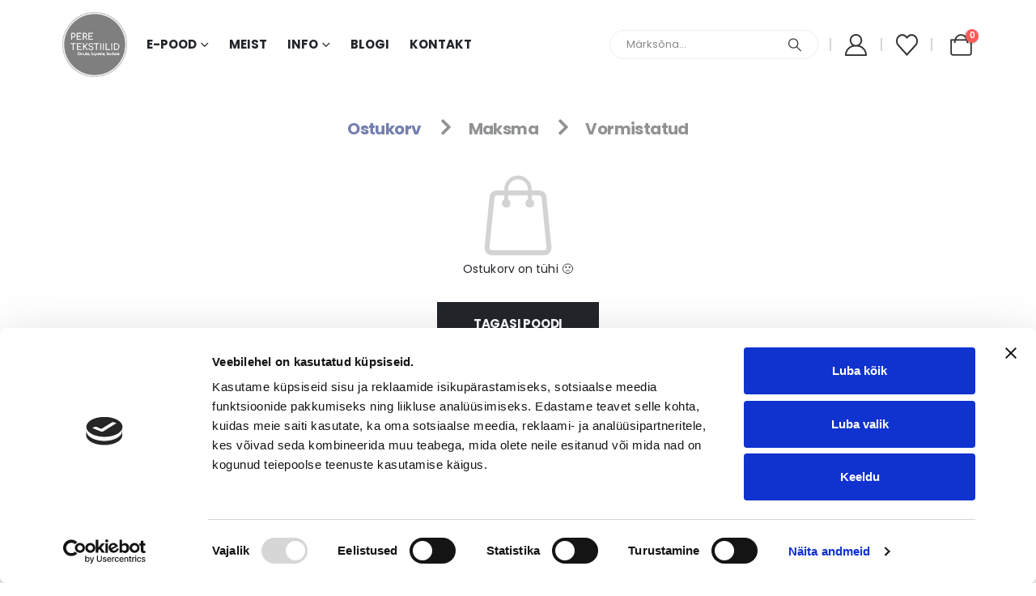

--- FILE ---
content_type: text/html; charset=UTF-8
request_url: https://peretekstiilid.ee/ostukorv-2/
body_size: 22470
content:
	<!DOCTYPE html>
	<html  dir="ltr" lang="et" prefix="og: https://ogp.me/ns#">
	<head>
		<meta http-equiv="X-UA-Compatible" content="IE=edge" />
		<meta http-equiv="Content-Type" content="text/html; charset=UTF-8" />
		<meta name="viewport" content="width=device-width, initial-scale=1, minimum-scale=1" />

		<link rel="profile" href="https://gmpg.org/xfn/11" />
		<link rel="pingback" href="https://peretekstiilid.ee/xmlrpc.php" />
		<script type="text/javascript" data-cookieconsent="ignore">
	window.dataLayerPYS = window.dataLayerPYS || [];

	function gtag() {
		dataLayerPYS.push(arguments);
	}

	gtag("consent", "default", {
		ad_personalization: "denied",
		ad_storage: "denied",
		ad_user_data: "denied",
		analytics_storage: "denied",
		functionality_storage: "denied",
		personalization_storage: "denied",
		security_storage: "granted",
		wait_for_update: 500,
	});
	gtag("set", "ads_data_redaction", true);
	</script>
<script type="text/javascript"
		id="Cookiebot"
		src="https://consent.cookiebot.com/uc.js"
		data-implementation="wp"
		data-cbid="13ef1f61-3f67-4a6a-adf7-5a3a6a2d836c"
						data-culture="ET"
				data-blockingmode="auto"
	></script>
				<script>document.documentElement.className = document.documentElement.className + ' yes-js js_active js'</script>
			<title>Ostukorv » Peretekstiilid.ee</title>
	<style>img:is([sizes="auto" i], [sizes^="auto," i]) { contain-intrinsic-size: 3000px 1500px }</style>
	
		<!-- All in One SEO 4.8.8 - aioseo.com -->
	<meta name="robots" content="noindex, max-image-preview:large" />
	<link rel="canonical" href="https://peretekstiilid.ee/ostukorv-2/" />
	<meta name="generator" content="All in One SEO (AIOSEO) 4.8.8" />

		<!-- Google tag (gtag.js) -->
<script async src="https://www.googletagmanager.com/gtag/js?id=G-9RCRSBRS9P&l=dataLayerPYS"></script>
<script>
  window.dataLayerPYS = window.dataLayerPYS || [];
  function gtag(){dataLayerPYS.push(arguments);}
  gtag('js', new Date());

  gtag('config', 'G-9RCRSBRS9P');
</script>
		<meta property="og:locale" content="et_EE" />
		<meta property="og:site_name" content="Peretekstiilid.ee » Parim valik tekstiile sinule ja sinu perele. Tuntud brändid!" />
		<meta property="og:type" content="article" />
		<meta property="og:title" content="Ostukorv » Peretekstiilid.ee" />
		<meta property="og:url" content="https://peretekstiilid.ee/ostukorv-2/" />
		<meta property="article:published_time" content="2019-07-22T10:06:55+00:00" />
		<meta property="article:modified_time" content="2023-04-26T14:12:06+00:00" />
		<meta property="article:publisher" content="https://www.facebook.com/profile.php?id=100092365415026" />
		<meta name="twitter:card" content="summary_large_image" />
		<meta name="twitter:title" content="Ostukorv » Peretekstiilid.ee" />
		<script type="application/ld+json" class="aioseo-schema">
			{"@context":"https:\/\/schema.org","@graph":[{"@type":"BreadcrumbList","@id":"https:\/\/peretekstiilid.ee\/ostukorv-2\/#breadcrumblist","itemListElement":[{"@type":"ListItem","@id":"https:\/\/peretekstiilid.ee#listItem","position":1,"name":"Home","item":"https:\/\/peretekstiilid.ee","nextItem":{"@type":"ListItem","@id":"https:\/\/peretekstiilid.ee\/ostukorv-2\/#listItem","name":"Ostukorv"}},{"@type":"ListItem","@id":"https:\/\/peretekstiilid.ee\/ostukorv-2\/#listItem","position":2,"name":"Ostukorv","previousItem":{"@type":"ListItem","@id":"https:\/\/peretekstiilid.ee#listItem","name":"Home"}}]},{"@type":"Organization","@id":"https:\/\/peretekstiilid.ee\/#organization","name":"Peretekstiilid.ee","description":"Parim valik tekstiile sinule ja sinu perele. Tuntud br\u00e4ndid!","url":"https:\/\/peretekstiilid.ee\/","telephone":"+3725014097","logo":{"@type":"ImageObject","url":"https:\/\/peretekstiilid.ee\/wp-content\/uploads\/2023\/04\/logo-1.png","@id":"https:\/\/peretekstiilid.ee\/ostukorv-2\/#organizationLogo","width":120,"height":120},"image":{"@id":"https:\/\/peretekstiilid.ee\/ostukorv-2\/#organizationLogo"},"sameAs":["https:\/\/www.facebook.com\/profile.php?id=100092365415026","https:\/\/www.instagram.com\/peretekstiilid\/?fbclid=IwAR02fTctfKG5d7VjFPZVZdmr4rYuy_f1TkxNfqilYGVrk95TjGX3bUMcKt0"]},{"@type":"WebPage","@id":"https:\/\/peretekstiilid.ee\/ostukorv-2\/#webpage","url":"https:\/\/peretekstiilid.ee\/ostukorv-2\/","name":"Ostukorv \u00bb Peretekstiilid.ee","inLanguage":"et","isPartOf":{"@id":"https:\/\/peretekstiilid.ee\/#website"},"breadcrumb":{"@id":"https:\/\/peretekstiilid.ee\/ostukorv-2\/#breadcrumblist"},"datePublished":"2019-07-22T10:06:55+03:00","dateModified":"2023-04-26T14:12:06+03:00"},{"@type":"WebSite","@id":"https:\/\/peretekstiilid.ee\/#website","url":"https:\/\/peretekstiilid.ee\/","name":"Peretekstiilid.ee","alternateName":"Pere Tekstiilid O\u00dc","description":"Parim valik tekstiile sinule ja sinu perele. Tuntud br\u00e4ndid!","inLanguage":"et","publisher":{"@id":"https:\/\/peretekstiilid.ee\/#organization"}}]}
		</script>
		<!-- All in One SEO -->


<!-- Google Tag Manager by PYS -->
    <script data-cfasync="false" data-pagespeed-no-defer>
	    window.dataLayerPYS = window.dataLayerPYS || [];
	</script>
<!-- End Google Tag Manager by PYS --><script type='application/javascript'  id='pys-version-script'>console.log('PixelYourSite Free version 11.1.3');</script>
<link rel='dns-prefetch' href='//www.googletagmanager.com' />
<link rel="alternate" type="application/rss+xml" title="Peretekstiilid.ee &raquo; RSS" href="https://peretekstiilid.ee/feed/" />
<link rel="alternate" type="application/rss+xml" title="Peretekstiilid.ee &raquo; Kommentaaride RSS" href="https://peretekstiilid.ee/comments/feed/" />
		<link rel="shortcut icon" href="//peretekstiilid.ee/wp-content/uploads/2023/04/favicon.png" type="image/x-icon" />
				<link rel="apple-touch-icon" href="" />
				<link rel="apple-touch-icon" sizes="120x120" href="" />
				<link rel="apple-touch-icon" sizes="76x76" href="" />
				<link rel="apple-touch-icon" sizes="152x152" href="" />
		<script>
window._wpemojiSettings = {"baseUrl":"https:\/\/s.w.org\/images\/core\/emoji\/16.0.1\/72x72\/","ext":".png","svgUrl":"https:\/\/s.w.org\/images\/core\/emoji\/16.0.1\/svg\/","svgExt":".svg","source":{"concatemoji":"https:\/\/peretekstiilid.ee\/wp-includes\/js\/wp-emoji-release.min.js?ver=6.8.3"}};
/*! This file is auto-generated */
!function(s,n){var o,i,e;function c(e){try{var t={supportTests:e,timestamp:(new Date).valueOf()};sessionStorage.setItem(o,JSON.stringify(t))}catch(e){}}function p(e,t,n){e.clearRect(0,0,e.canvas.width,e.canvas.height),e.fillText(t,0,0);var t=new Uint32Array(e.getImageData(0,0,e.canvas.width,e.canvas.height).data),a=(e.clearRect(0,0,e.canvas.width,e.canvas.height),e.fillText(n,0,0),new Uint32Array(e.getImageData(0,0,e.canvas.width,e.canvas.height).data));return t.every(function(e,t){return e===a[t]})}function u(e,t){e.clearRect(0,0,e.canvas.width,e.canvas.height),e.fillText(t,0,0);for(var n=e.getImageData(16,16,1,1),a=0;a<n.data.length;a++)if(0!==n.data[a])return!1;return!0}function f(e,t,n,a){switch(t){case"flag":return n(e,"\ud83c\udff3\ufe0f\u200d\u26a7\ufe0f","\ud83c\udff3\ufe0f\u200b\u26a7\ufe0f")?!1:!n(e,"\ud83c\udde8\ud83c\uddf6","\ud83c\udde8\u200b\ud83c\uddf6")&&!n(e,"\ud83c\udff4\udb40\udc67\udb40\udc62\udb40\udc65\udb40\udc6e\udb40\udc67\udb40\udc7f","\ud83c\udff4\u200b\udb40\udc67\u200b\udb40\udc62\u200b\udb40\udc65\u200b\udb40\udc6e\u200b\udb40\udc67\u200b\udb40\udc7f");case"emoji":return!a(e,"\ud83e\udedf")}return!1}function g(e,t,n,a){var r="undefined"!=typeof WorkerGlobalScope&&self instanceof WorkerGlobalScope?new OffscreenCanvas(300,150):s.createElement("canvas"),o=r.getContext("2d",{willReadFrequently:!0}),i=(o.textBaseline="top",o.font="600 32px Arial",{});return e.forEach(function(e){i[e]=t(o,e,n,a)}),i}function t(e){var t=s.createElement("script");t.src=e,t.defer=!0,s.head.appendChild(t)}"undefined"!=typeof Promise&&(o="wpEmojiSettingsSupports",i=["flag","emoji"],n.supports={everything:!0,everythingExceptFlag:!0},e=new Promise(function(e){s.addEventListener("DOMContentLoaded",e,{once:!0})}),new Promise(function(t){var n=function(){try{var e=JSON.parse(sessionStorage.getItem(o));if("object"==typeof e&&"number"==typeof e.timestamp&&(new Date).valueOf()<e.timestamp+604800&&"object"==typeof e.supportTests)return e.supportTests}catch(e){}return null}();if(!n){if("undefined"!=typeof Worker&&"undefined"!=typeof OffscreenCanvas&&"undefined"!=typeof URL&&URL.createObjectURL&&"undefined"!=typeof Blob)try{var e="postMessage("+g.toString()+"("+[JSON.stringify(i),f.toString(),p.toString(),u.toString()].join(",")+"));",a=new Blob([e],{type:"text/javascript"}),r=new Worker(URL.createObjectURL(a),{name:"wpTestEmojiSupports"});return void(r.onmessage=function(e){c(n=e.data),r.terminate(),t(n)})}catch(e){}c(n=g(i,f,p,u))}t(n)}).then(function(e){for(var t in e)n.supports[t]=e[t],n.supports.everything=n.supports.everything&&n.supports[t],"flag"!==t&&(n.supports.everythingExceptFlag=n.supports.everythingExceptFlag&&n.supports[t]);n.supports.everythingExceptFlag=n.supports.everythingExceptFlag&&!n.supports.flag,n.DOMReady=!1,n.readyCallback=function(){n.DOMReady=!0}}).then(function(){return e}).then(function(){var e;n.supports.everything||(n.readyCallback(),(e=n.source||{}).concatemoji?t(e.concatemoji):e.wpemoji&&e.twemoji&&(t(e.twemoji),t(e.wpemoji)))}))}((window,document),window._wpemojiSettings);
</script>
<style id='wp-emoji-styles-inline-css'>

	img.wp-smiley, img.emoji {
		display: inline !important;
		border: none !important;
		box-shadow: none !important;
		height: 1em !important;
		width: 1em !important;
		margin: 0 0.07em !important;
		vertical-align: -0.1em !important;
		background: none !important;
		padding: 0 !important;
	}
</style>
<link rel='stylesheet' id='wp-block-library-css' href='https://peretekstiilid.ee/wp-includes/css/dist/block-library/style.min.css?ver=6.8.3' media='all' />
<style id='wp-block-library-theme-inline-css'>
.wp-block-audio :where(figcaption){color:#555;font-size:13px;text-align:center}.is-dark-theme .wp-block-audio :where(figcaption){color:#ffffffa6}.wp-block-audio{margin:0 0 1em}.wp-block-code{border:1px solid #ccc;border-radius:4px;font-family:Menlo,Consolas,monaco,monospace;padding:.8em 1em}.wp-block-embed :where(figcaption){color:#555;font-size:13px;text-align:center}.is-dark-theme .wp-block-embed :where(figcaption){color:#ffffffa6}.wp-block-embed{margin:0 0 1em}.blocks-gallery-caption{color:#555;font-size:13px;text-align:center}.is-dark-theme .blocks-gallery-caption{color:#ffffffa6}:root :where(.wp-block-image figcaption){color:#555;font-size:13px;text-align:center}.is-dark-theme :root :where(.wp-block-image figcaption){color:#ffffffa6}.wp-block-image{margin:0 0 1em}.wp-block-pullquote{border-bottom:4px solid;border-top:4px solid;color:currentColor;margin-bottom:1.75em}.wp-block-pullquote cite,.wp-block-pullquote footer,.wp-block-pullquote__citation{color:currentColor;font-size:.8125em;font-style:normal;text-transform:uppercase}.wp-block-quote{border-left:.25em solid;margin:0 0 1.75em;padding-left:1em}.wp-block-quote cite,.wp-block-quote footer{color:currentColor;font-size:.8125em;font-style:normal;position:relative}.wp-block-quote:where(.has-text-align-right){border-left:none;border-right:.25em solid;padding-left:0;padding-right:1em}.wp-block-quote:where(.has-text-align-center){border:none;padding-left:0}.wp-block-quote.is-large,.wp-block-quote.is-style-large,.wp-block-quote:where(.is-style-plain){border:none}.wp-block-search .wp-block-search__label{font-weight:700}.wp-block-search__button{border:1px solid #ccc;padding:.375em .625em}:where(.wp-block-group.has-background){padding:1.25em 2.375em}.wp-block-separator.has-css-opacity{opacity:.4}.wp-block-separator{border:none;border-bottom:2px solid;margin-left:auto;margin-right:auto}.wp-block-separator.has-alpha-channel-opacity{opacity:1}.wp-block-separator:not(.is-style-wide):not(.is-style-dots){width:100px}.wp-block-separator.has-background:not(.is-style-dots){border-bottom:none;height:1px}.wp-block-separator.has-background:not(.is-style-wide):not(.is-style-dots){height:2px}.wp-block-table{margin:0 0 1em}.wp-block-table td,.wp-block-table th{word-break:normal}.wp-block-table :where(figcaption){color:#555;font-size:13px;text-align:center}.is-dark-theme .wp-block-table :where(figcaption){color:#ffffffa6}.wp-block-video :where(figcaption){color:#555;font-size:13px;text-align:center}.is-dark-theme .wp-block-video :where(figcaption){color:#ffffffa6}.wp-block-video{margin:0 0 1em}:root :where(.wp-block-template-part.has-background){margin-bottom:0;margin-top:0;padding:1.25em 2.375em}
</style>
<style id='classic-theme-styles-inline-css'>
/*! This file is auto-generated */
.wp-block-button__link{color:#fff;background-color:#32373c;border-radius:9999px;box-shadow:none;text-decoration:none;padding:calc(.667em + 2px) calc(1.333em + 2px);font-size:1.125em}.wp-block-file__button{background:#32373c;color:#fff;text-decoration:none}
</style>
<link rel='stylesheet' id='jquery-selectBox-css' href='https://peretekstiilid.ee/wp-content/plugins/yith-woocommerce-wishlist/assets/css/jquery.selectBox.css?ver=1.2.0' media='all' />
<link rel='stylesheet' id='woocommerce_prettyPhoto_css-css' href='//peretekstiilid.ee/wp-content/plugins/woocommerce/assets/css/prettyPhoto.css?ver=3.1.6' media='all' />
<link rel='stylesheet' id='yith-wcwl-main-css' href='https://peretekstiilid.ee/wp-content/plugins/yith-woocommerce-wishlist/assets/css/style.css?ver=4.10.0' media='all' />
<style id='yith-wcwl-main-inline-css'>
 :root { --add-to-wishlist-icon-color: #222529; --added-to-wishlist-icon-color: #e27c7c; --color-add-to-wishlist-background: #333333; --color-add-to-wishlist-text: #FFFFFF; --color-add-to-wishlist-border: #333333; --color-add-to-wishlist-background-hover: #333333; --color-add-to-wishlist-text-hover: #FFFFFF; --color-add-to-wishlist-border-hover: #333333; --rounded-corners-radius: 16px; --color-add-to-cart-background: #333333; --color-add-to-cart-text: #FFFFFF; --color-add-to-cart-border: #333333; --color-add-to-cart-background-hover: #4F4F4F; --color-add-to-cart-text-hover: #FFFFFF; --color-add-to-cart-border-hover: #4F4F4F; --add-to-cart-rounded-corners-radius: 16px; --color-button-style-1-background: #333333; --color-button-style-1-text: #FFFFFF; --color-button-style-1-border: #333333; --color-button-style-1-background-hover: #4F4F4F; --color-button-style-1-text-hover: #FFFFFF; --color-button-style-1-border-hover: #4F4F4F; --color-button-style-2-background: #333333; --color-button-style-2-text: #FFFFFF; --color-button-style-2-border: #333333; --color-button-style-2-background-hover: #4F4F4F; --color-button-style-2-text-hover: #FFFFFF; --color-button-style-2-border-hover: #4F4F4F; --color-wishlist-table-background: #FFFFFF; --color-wishlist-table-text: #6d6c6c; --color-wishlist-table-border: #FFFFFF; --color-headers-background: #F4F4F4; --color-share-button-color: #FFFFFF; --color-share-button-color-hover: #FFFFFF; --color-fb-button-background: #39599E; --color-fb-button-background-hover: #595A5A; --color-tw-button-background: #45AFE2; --color-tw-button-background-hover: #595A5A; --color-pr-button-background: #AB2E31; --color-pr-button-background-hover: #595A5A; --color-em-button-background: #FBB102; --color-em-button-background-hover: #595A5A; --color-wa-button-background: #00A901; --color-wa-button-background-hover: #595A5A; --feedback-duration: 3s } 
 :root { --add-to-wishlist-icon-color: #222529; --added-to-wishlist-icon-color: #e27c7c; --color-add-to-wishlist-background: #333333; --color-add-to-wishlist-text: #FFFFFF; --color-add-to-wishlist-border: #333333; --color-add-to-wishlist-background-hover: #333333; --color-add-to-wishlist-text-hover: #FFFFFF; --color-add-to-wishlist-border-hover: #333333; --rounded-corners-radius: 16px; --color-add-to-cart-background: #333333; --color-add-to-cart-text: #FFFFFF; --color-add-to-cart-border: #333333; --color-add-to-cart-background-hover: #4F4F4F; --color-add-to-cart-text-hover: #FFFFFF; --color-add-to-cart-border-hover: #4F4F4F; --add-to-cart-rounded-corners-radius: 16px; --color-button-style-1-background: #333333; --color-button-style-1-text: #FFFFFF; --color-button-style-1-border: #333333; --color-button-style-1-background-hover: #4F4F4F; --color-button-style-1-text-hover: #FFFFFF; --color-button-style-1-border-hover: #4F4F4F; --color-button-style-2-background: #333333; --color-button-style-2-text: #FFFFFF; --color-button-style-2-border: #333333; --color-button-style-2-background-hover: #4F4F4F; --color-button-style-2-text-hover: #FFFFFF; --color-button-style-2-border-hover: #4F4F4F; --color-wishlist-table-background: #FFFFFF; --color-wishlist-table-text: #6d6c6c; --color-wishlist-table-border: #FFFFFF; --color-headers-background: #F4F4F4; --color-share-button-color: #FFFFFF; --color-share-button-color-hover: #FFFFFF; --color-fb-button-background: #39599E; --color-fb-button-background-hover: #595A5A; --color-tw-button-background: #45AFE2; --color-tw-button-background-hover: #595A5A; --color-pr-button-background: #AB2E31; --color-pr-button-background-hover: #595A5A; --color-em-button-background: #FBB102; --color-em-button-background-hover: #595A5A; --color-wa-button-background: #00A901; --color-wa-button-background-hover: #595A5A; --feedback-duration: 3s } 
</style>
<style id='global-styles-inline-css'>
:root{--wp--preset--aspect-ratio--square: 1;--wp--preset--aspect-ratio--4-3: 4/3;--wp--preset--aspect-ratio--3-4: 3/4;--wp--preset--aspect-ratio--3-2: 3/2;--wp--preset--aspect-ratio--2-3: 2/3;--wp--preset--aspect-ratio--16-9: 16/9;--wp--preset--aspect-ratio--9-16: 9/16;--wp--preset--color--black: #000000;--wp--preset--color--cyan-bluish-gray: #abb8c3;--wp--preset--color--white: #ffffff;--wp--preset--color--pale-pink: #f78da7;--wp--preset--color--vivid-red: #cf2e2e;--wp--preset--color--luminous-vivid-orange: #ff6900;--wp--preset--color--luminous-vivid-amber: #fcb900;--wp--preset--color--light-green-cyan: #7bdcb5;--wp--preset--color--vivid-green-cyan: #00d084;--wp--preset--color--pale-cyan-blue: #8ed1fc;--wp--preset--color--vivid-cyan-blue: #0693e3;--wp--preset--color--vivid-purple: #9b51e0;--wp--preset--color--primary: var(--porto-primary-color);--wp--preset--color--secondary: var(--porto-secondary-color);--wp--preset--color--tertiary: var(--porto-tertiary-color);--wp--preset--color--quaternary: var(--porto-quaternary-color);--wp--preset--color--dark: var(--porto-dark-color);--wp--preset--color--light: var(--porto-light-color);--wp--preset--color--primary-hover: var(--porto-primary-light-5);--wp--preset--gradient--vivid-cyan-blue-to-vivid-purple: linear-gradient(135deg,rgba(6,147,227,1) 0%,rgb(155,81,224) 100%);--wp--preset--gradient--light-green-cyan-to-vivid-green-cyan: linear-gradient(135deg,rgb(122,220,180) 0%,rgb(0,208,130) 100%);--wp--preset--gradient--luminous-vivid-amber-to-luminous-vivid-orange: linear-gradient(135deg,rgba(252,185,0,1) 0%,rgba(255,105,0,1) 100%);--wp--preset--gradient--luminous-vivid-orange-to-vivid-red: linear-gradient(135deg,rgba(255,105,0,1) 0%,rgb(207,46,46) 100%);--wp--preset--gradient--very-light-gray-to-cyan-bluish-gray: linear-gradient(135deg,rgb(238,238,238) 0%,rgb(169,184,195) 100%);--wp--preset--gradient--cool-to-warm-spectrum: linear-gradient(135deg,rgb(74,234,220) 0%,rgb(151,120,209) 20%,rgb(207,42,186) 40%,rgb(238,44,130) 60%,rgb(251,105,98) 80%,rgb(254,248,76) 100%);--wp--preset--gradient--blush-light-purple: linear-gradient(135deg,rgb(255,206,236) 0%,rgb(152,150,240) 100%);--wp--preset--gradient--blush-bordeaux: linear-gradient(135deg,rgb(254,205,165) 0%,rgb(254,45,45) 50%,rgb(107,0,62) 100%);--wp--preset--gradient--luminous-dusk: linear-gradient(135deg,rgb(255,203,112) 0%,rgb(199,81,192) 50%,rgb(65,88,208) 100%);--wp--preset--gradient--pale-ocean: linear-gradient(135deg,rgb(255,245,203) 0%,rgb(182,227,212) 50%,rgb(51,167,181) 100%);--wp--preset--gradient--electric-grass: linear-gradient(135deg,rgb(202,248,128) 0%,rgb(113,206,126) 100%);--wp--preset--gradient--midnight: linear-gradient(135deg,rgb(2,3,129) 0%,rgb(40,116,252) 100%);--wp--preset--font-size--small: 13px;--wp--preset--font-size--medium: 20px;--wp--preset--font-size--large: 36px;--wp--preset--font-size--x-large: 42px;--wp--preset--spacing--20: 0.44rem;--wp--preset--spacing--30: 0.67rem;--wp--preset--spacing--40: 1rem;--wp--preset--spacing--50: 1.5rem;--wp--preset--spacing--60: 2.25rem;--wp--preset--spacing--70: 3.38rem;--wp--preset--spacing--80: 5.06rem;--wp--preset--shadow--natural: 6px 6px 9px rgba(0, 0, 0, 0.2);--wp--preset--shadow--deep: 12px 12px 50px rgba(0, 0, 0, 0.4);--wp--preset--shadow--sharp: 6px 6px 0px rgba(0, 0, 0, 0.2);--wp--preset--shadow--outlined: 6px 6px 0px -3px rgba(255, 255, 255, 1), 6px 6px rgba(0, 0, 0, 1);--wp--preset--shadow--crisp: 6px 6px 0px rgba(0, 0, 0, 1);}:where(.is-layout-flex){gap: 0.5em;}:where(.is-layout-grid){gap: 0.5em;}body .is-layout-flex{display: flex;}.is-layout-flex{flex-wrap: wrap;align-items: center;}.is-layout-flex > :is(*, div){margin: 0;}body .is-layout-grid{display: grid;}.is-layout-grid > :is(*, div){margin: 0;}:where(.wp-block-columns.is-layout-flex){gap: 2em;}:where(.wp-block-columns.is-layout-grid){gap: 2em;}:where(.wp-block-post-template.is-layout-flex){gap: 1.25em;}:where(.wp-block-post-template.is-layout-grid){gap: 1.25em;}.has-black-color{color: var(--wp--preset--color--black) !important;}.has-cyan-bluish-gray-color{color: var(--wp--preset--color--cyan-bluish-gray) !important;}.has-white-color{color: var(--wp--preset--color--white) !important;}.has-pale-pink-color{color: var(--wp--preset--color--pale-pink) !important;}.has-vivid-red-color{color: var(--wp--preset--color--vivid-red) !important;}.has-luminous-vivid-orange-color{color: var(--wp--preset--color--luminous-vivid-orange) !important;}.has-luminous-vivid-amber-color{color: var(--wp--preset--color--luminous-vivid-amber) !important;}.has-light-green-cyan-color{color: var(--wp--preset--color--light-green-cyan) !important;}.has-vivid-green-cyan-color{color: var(--wp--preset--color--vivid-green-cyan) !important;}.has-pale-cyan-blue-color{color: var(--wp--preset--color--pale-cyan-blue) !important;}.has-vivid-cyan-blue-color{color: var(--wp--preset--color--vivid-cyan-blue) !important;}.has-vivid-purple-color{color: var(--wp--preset--color--vivid-purple) !important;}.has-black-background-color{background-color: var(--wp--preset--color--black) !important;}.has-cyan-bluish-gray-background-color{background-color: var(--wp--preset--color--cyan-bluish-gray) !important;}.has-white-background-color{background-color: var(--wp--preset--color--white) !important;}.has-pale-pink-background-color{background-color: var(--wp--preset--color--pale-pink) !important;}.has-vivid-red-background-color{background-color: var(--wp--preset--color--vivid-red) !important;}.has-luminous-vivid-orange-background-color{background-color: var(--wp--preset--color--luminous-vivid-orange) !important;}.has-luminous-vivid-amber-background-color{background-color: var(--wp--preset--color--luminous-vivid-amber) !important;}.has-light-green-cyan-background-color{background-color: var(--wp--preset--color--light-green-cyan) !important;}.has-vivid-green-cyan-background-color{background-color: var(--wp--preset--color--vivid-green-cyan) !important;}.has-pale-cyan-blue-background-color{background-color: var(--wp--preset--color--pale-cyan-blue) !important;}.has-vivid-cyan-blue-background-color{background-color: var(--wp--preset--color--vivid-cyan-blue) !important;}.has-vivid-purple-background-color{background-color: var(--wp--preset--color--vivid-purple) !important;}.has-black-border-color{border-color: var(--wp--preset--color--black) !important;}.has-cyan-bluish-gray-border-color{border-color: var(--wp--preset--color--cyan-bluish-gray) !important;}.has-white-border-color{border-color: var(--wp--preset--color--white) !important;}.has-pale-pink-border-color{border-color: var(--wp--preset--color--pale-pink) !important;}.has-vivid-red-border-color{border-color: var(--wp--preset--color--vivid-red) !important;}.has-luminous-vivid-orange-border-color{border-color: var(--wp--preset--color--luminous-vivid-orange) !important;}.has-luminous-vivid-amber-border-color{border-color: var(--wp--preset--color--luminous-vivid-amber) !important;}.has-light-green-cyan-border-color{border-color: var(--wp--preset--color--light-green-cyan) !important;}.has-vivid-green-cyan-border-color{border-color: var(--wp--preset--color--vivid-green-cyan) !important;}.has-pale-cyan-blue-border-color{border-color: var(--wp--preset--color--pale-cyan-blue) !important;}.has-vivid-cyan-blue-border-color{border-color: var(--wp--preset--color--vivid-cyan-blue) !important;}.has-vivid-purple-border-color{border-color: var(--wp--preset--color--vivid-purple) !important;}.has-vivid-cyan-blue-to-vivid-purple-gradient-background{background: var(--wp--preset--gradient--vivid-cyan-blue-to-vivid-purple) !important;}.has-light-green-cyan-to-vivid-green-cyan-gradient-background{background: var(--wp--preset--gradient--light-green-cyan-to-vivid-green-cyan) !important;}.has-luminous-vivid-amber-to-luminous-vivid-orange-gradient-background{background: var(--wp--preset--gradient--luminous-vivid-amber-to-luminous-vivid-orange) !important;}.has-luminous-vivid-orange-to-vivid-red-gradient-background{background: var(--wp--preset--gradient--luminous-vivid-orange-to-vivid-red) !important;}.has-very-light-gray-to-cyan-bluish-gray-gradient-background{background: var(--wp--preset--gradient--very-light-gray-to-cyan-bluish-gray) !important;}.has-cool-to-warm-spectrum-gradient-background{background: var(--wp--preset--gradient--cool-to-warm-spectrum) !important;}.has-blush-light-purple-gradient-background{background: var(--wp--preset--gradient--blush-light-purple) !important;}.has-blush-bordeaux-gradient-background{background: var(--wp--preset--gradient--blush-bordeaux) !important;}.has-luminous-dusk-gradient-background{background: var(--wp--preset--gradient--luminous-dusk) !important;}.has-pale-ocean-gradient-background{background: var(--wp--preset--gradient--pale-ocean) !important;}.has-electric-grass-gradient-background{background: var(--wp--preset--gradient--electric-grass) !important;}.has-midnight-gradient-background{background: var(--wp--preset--gradient--midnight) !important;}.has-small-font-size{font-size: var(--wp--preset--font-size--small) !important;}.has-medium-font-size{font-size: var(--wp--preset--font-size--medium) !important;}.has-large-font-size{font-size: var(--wp--preset--font-size--large) !important;}.has-x-large-font-size{font-size: var(--wp--preset--font-size--x-large) !important;}
:where(.wp-block-post-template.is-layout-flex){gap: 1.25em;}:where(.wp-block-post-template.is-layout-grid){gap: 1.25em;}
:where(.wp-block-columns.is-layout-flex){gap: 2em;}:where(.wp-block-columns.is-layout-grid){gap: 2em;}
:root :where(.wp-block-pullquote){font-size: 1.5em;line-height: 1.6;}
</style>
<link rel='stylesheet' id='contact-form-7-css' href='https://peretekstiilid.ee/wp-content/plugins/contact-form-7/includes/css/styles.css?ver=6.1.2' media='all' />
<link rel='stylesheet' id='select2-css' href='https://peretekstiilid.ee/wp-content/plugins/woocommerce/assets/css/select2.css?ver=10.2.2' media='all' />
<style id='woocommerce-inline-inline-css'>
.woocommerce form .form-row .required { visibility: visible; }
</style>
<link rel='stylesheet' id='montonio-style-css' href='https://peretekstiilid.ee/wp-content/plugins/montonio-for-woocommerce/assets/css/montonio-style.css?ver=9.1.3' media='all' />
<link rel='stylesheet' id='brands-styles-css' href='https://peretekstiilid.ee/wp-content/plugins/woocommerce/assets/css/brands.css?ver=10.2.2' media='all' />
<link rel='stylesheet' id='porto-fs-progress-bar-css' href='https://peretekstiilid.ee/wp-content/themes/porto/inc/lib/woocommerce-shipping-progress-bar/shipping-progress-bar.css?ver=7.6.3' media='all' />
<link rel='stylesheet' id='porto-css-vars-css' href='https://peretekstiilid.ee/wp-content/uploads/porto_styles/theme_css_vars.css?ver=7.6.3' media='all' />
<link rel='stylesheet' id='js_composer_front-css' href='https://peretekstiilid.ee/wp-content/plugins/js_composer/assets/css/js_composer.min.css?ver=8.7' media='all' />
<link rel='stylesheet' id='bootstrap-css' href='https://peretekstiilid.ee/wp-content/uploads/porto_styles/bootstrap.css?ver=7.6.3' media='all' />
<link rel='stylesheet' id='porto-plugins-css' href='https://peretekstiilid.ee/wp-content/themes/porto/css/plugins.css?ver=7.6.3' media='all' />
<link rel='stylesheet' id='porto-theme-css' href='https://peretekstiilid.ee/wp-content/themes/porto/css/theme.css?ver=7.6.3' media='all' />
<link rel='stylesheet' id='porto-animate-css' href='https://peretekstiilid.ee/wp-content/themes/porto/css/part/animate.css?ver=7.6.3' media='all' />
<link rel='stylesheet' id='porto-widget-contact-info-css' href='https://peretekstiilid.ee/wp-content/themes/porto/css/part/widget-contact-info.css?ver=7.6.3' media='all' />
<link rel='stylesheet' id='porto-widget-tag-cloud-css' href='https://peretekstiilid.ee/wp-content/themes/porto/css/part/widget-tag-cloud.css?ver=7.6.3' media='all' />
<link rel='stylesheet' id='porto-widget-follow-us-css' href='https://peretekstiilid.ee/wp-content/themes/porto/css/part/widget-follow-us.css?ver=7.6.3' media='all' />
<link rel='stylesheet' id='porto-blog-legacy-css' href='https://peretekstiilid.ee/wp-content/themes/porto/css/part/blog-legacy.css?ver=7.6.3' media='all' />
<link rel='stylesheet' id='porto-header-shop-css' href='https://peretekstiilid.ee/wp-content/themes/porto/css/part/header-shop.css?ver=7.6.3' media='all' />
<link rel='stylesheet' id='porto-header-legacy-css' href='https://peretekstiilid.ee/wp-content/themes/porto/css/part/header-legacy.css?ver=7.6.3' media='all' />
<link rel='stylesheet' id='porto-footer-legacy-css' href='https://peretekstiilid.ee/wp-content/themes/porto/css/part/footer-legacy.css?ver=7.6.3' media='all' />
<link rel='stylesheet' id='porto-side-nav-panel-css' href='https://peretekstiilid.ee/wp-content/themes/porto/css/part/side-nav-panel.css?ver=7.6.3' media='all' />
<link rel='stylesheet' id='porto-revslider-css' href='https://peretekstiilid.ee/wp-content/themes/porto/css/part/revslider.css?ver=7.6.3' media='all' />
<link rel='stylesheet' id='porto-media-mobile-sidebar-css' href='https://peretekstiilid.ee/wp-content/themes/porto/css/part/media-mobile-sidebar.css?ver=7.6.3' media='(max-width:991px)' />
<link rel='stylesheet' id='porto-shortcodes-css' href='https://peretekstiilid.ee/wp-content/uploads/porto_styles/shortcodes.css?ver=7.6.3' media='all' />
<link rel='stylesheet' id='porto-theme-shop-css' href='https://peretekstiilid.ee/wp-content/themes/porto/css/theme_shop.css?ver=7.6.3' media='all' />
<link rel='stylesheet' id='porto-shop-legacy-css' href='https://peretekstiilid.ee/wp-content/themes/porto/css/part/shop-legacy.css?ver=7.6.3' media='all' />
<link rel='stylesheet' id='porto-theme-woopage-css' href='https://peretekstiilid.ee/wp-content/themes/porto/css/theme/shop/other/woopage.css?ver=7.6.3' media='all' />
<link rel='stylesheet' id='porto-theme-wpb-css' href='https://peretekstiilid.ee/wp-content/themes/porto/css/theme_wpb.css?ver=7.6.3' media='all' />
<link rel='stylesheet' id='porto-dynamic-style-css' href='https://peretekstiilid.ee/wp-content/uploads/porto_styles/dynamic_style.css?ver=7.6.3' media='all' />
<link rel='stylesheet' id='porto-type-builder-css' href='https://peretekstiilid.ee/wp-content/plugins/porto-functionality/builders/assets/type-builder.css?ver=3.6.3' media='all' />
<link rel='stylesheet' id='porto-account-login-style-css' href='https://peretekstiilid.ee/wp-content/themes/porto/css/theme/shop/login-style/account-login.css?ver=7.6.3' media='all' />
<link rel='stylesheet' id='porto-style-css' href='https://peretekstiilid.ee/wp-content/themes/porto/style.css?ver=7.6.3' media='all' />
<style id='porto-style-inline-css'>
.side-header-narrow-bar-logo{max-width:80px}@media (min-width:992px){#header{margin:0 0 15px 0}}.page-top .product-nav{position:static;height:auto;margin-top:0}.page-top .product-nav .product-prev,.page-top .product-nav .product-next{float:none;position:absolute;height:30px;top:50%;bottom:50%;margin-top:-15px}.page-top .product-nav .product-prev{right:10px}.page-top .product-nav .product-next{left:10px}.page-top .product-nav .product-next .product-popup{right:auto;left:0}.page-top .product-nav .product-next .product-popup:before{right:auto;left:6px}.page-top .sort-source{position:static;text-align:center;margin-top:5px;border-width:0}.page-top{padding-top:20px;padding-bottom:20px}.page-top .page-title{padding-bottom:0}@media (max-width:991px){.page-top .page-sub-title{margin-bottom:5px;margin-top:0}.page-top .breadcrumbs-wrap{margin-bottom:5px}}@media (min-width:992px){.page-top .page-title{min-height:0;line-height:1.25}.page-top .page-sub-title{line-height:1.6}.page-top .product-nav{display:inline-block;height:30px;vertical-align:middle;margin-left:10px}.page-top .product-nav .product-prev,.page-top .product-nav .product-next{position:relative}.page-top .product-nav .product-prev{float:left;left:0}.page-top .product-nav .product-prev .product-popup{right:auto;left:-26px}.page-top .product-nav .product-prev:before{right:auto;left:32px}.page-top .product-nav .product-next{float:left;left:0}.page-top .product-nav .product-next .product-popup{right:auto;left:0}.page-top .product-nav .product-next .product-popup:before{right:auto}}.container{max-width:88%;padding-left:0 !important;padding-right:0 !important}.container .container{max-width:none}.btn-default.btn{border-color:#e7e7e7;border-width:2px}.btn.btn-borders{padding:.8em 1.4em;font-weight:700;letter-spacing:.15em}.btn-borders.btn-lg{padding:1em 1.6em}.text-color-primary > .btn,.text-color-dark > .btn{color:inherit}.ls-25em{letter-spacing:.025em}.porto-ultimate-content-box{height:100%;position:relative}.section-title,.ls-150em,.ls-150em .porto-sicon-title,.porto-related-products .slider-title{letter-spacing:.15em}#header .main-menu > li.menu-item{margin-right:5px}#header .searchform-popup .search-toggle{font-size:21px;position:relative;top:1px}#header .my-wishlist i,#header .my-account i{font-size:27px}#header .mini-cart{padding-left:calc(0.125rem + 2.6px)}@media (max-width:991px){.header-has-center .header-row > div:not(.header-center){flex:auto}#header .header-main .header-left{display:none !important}}.header-bottom .container{background:#fcf6ef;min-height:46px}.page-header-7{margin-top:20px}.page-header-5{padding:0}.page-header-5 > .container{border-bottom:1px solid #e7e7e7}.page-header-5 .breadcrumbs-wrap{font-size:10px;font-weight:700;letter-spacing:.05em;margin-bottom:0}.header-bottom .container{padding-top:11px;padding-bottom:11px}.porto-ultimate-content-box:before{content:'';position:absolute;left:0;right:0;top:0;bottom:0;background-color:rgba(0,0,0,.1);opacity:0;transition:opacity .25s}.porto-ultimate-content-box:hover:before{opacity:1}.porto-ultimate-content-box > *{position:relative;z-index:1}.coupon-text{transform:rotate(-2.5deg);padding:13px;letter-spacing:.01em}.coupon-text-sale{transform:rotate(-2deg);letter-spacing:.01em;position:relative}.coupon-text-sale b{display:inline-block;background:#222529;color:#fff;font-size:1.6em;padding:5px 12px}.coupon-text-primary b{background:#606da6}.coupon-text-sale i{font-style:normal;position:absolute;left:-2.25em;top:50%;transform:translateY(-50%) rotate(-90deg);font-size:.65em;opacity:.6;letter-spacing:0}@media (min-width:1160px){.posts-medium-alt .col-lg-7,.posts-medium-alt .col-lg-5{width:50%;flex:0 0 auto}}@media (min-width:992px) and (max-width:1159px){.posts-medium-alt .col-lg-7,.posts-medium-alt .col-lg-5{width:100%;flex:0 0 auto}}.posts-medium-alt .post-content{display:flex;flex-direction:column}.posts-medium-alt .post-excerpt{display:-webkit-box;-webkit-line-clamp:2;-webkit-box-orient:vertical;overflow:hidden}.posts-medium-alt .entry-title + div{order:-1;margin-bottom:1rem}.posts-medium-alt .meta-cats{margin-left:0 !important;text-indent:-9999px;display:block}.posts-medium-alt .meta-cats a{float:left;padding:8px 15px;background:#222529;color:#fff;font-size:11px;font-weight:600;text-indent:0;line-height:1;text-transform:uppercase;border-radius:.25rem;letter-spacing:.01em}.posts-medium-alt hr{display:none}.blog-posts .post .entry-title{font-size:1.4em;font-weight:700;margin-bottom:.75rem;white-space:nowrap;overflow:hidden;text-overflow:ellipsis}.posts-medium-alt .row{align-items:center}.posts-medium-alt .row .btn{border-radius:0 !important;font-size:11px;margin-top:0 !important;margin-bottom:1rem;padding:8px 20px !important;color:#222529;border-color:#e7e7e7}.posts-medium-alt .row .btn:hover{color:#fff}.posts-medium-alt .blog-post-date{top:12px;right:auto;left:12px;transform:none;padding:15px;font-size:2em;text-transform:uppercase}.posts-medium-alt .blog-post-date .month-year{margin-top:.25rem;font-weight:400;opacity:.5;font-size:.428em}article.post .post-image.single,.blog-posts article{margin-bottom:0}.posts-medium-alt p{font-size:13px}.porto-products.show-category h4.section-title,.porto-products.show-category .product-categories a:before{display:none}.porto-products.show-category{display:-ms-flexbox;display:flex;-ms-flex-align:center;align-items:center;justify-content:space-between;flex-wrap:wrap}.porto-products.show-category .section-title{margin-right:1.5rem}.porto-products.show-category .products-filter + div{width:100%;padding:0;margin-top:1.5rem}.porto-products.show-category .product-categories li{display:inline-block;margin-right:30px}.porto-products.show-category .section-title,.porto-products.show-category .product-categories{margin-bottom:.5rem}.porto-products.show-category .product-categories a{padding:0;color:inherit;font-weight:500;text-transform:uppercase;letter-spacing:.15em;border-bottom:3px solid transparent;border-top:2px solid transparent}.porto-products.show-category .product-categories .current a,.porto-products.show-category .product-categories a:hover{color:#606da6;border-bottom-color:#606da6}.pagination.load-more .next{display:inline-block;width:auto;font-size:14px;letter-spacing:.15em;color:#222529;border:2px solid #e7e7e7}li.product-col.product-default h3{color:#222529}@media (min-width:1440px){.main-content-wrap > .col-lg-9{width:80%}.main-content-wrap > .col-lg-3{width:20%}.porto-products-filter-body:not(.opened) .main-content{margin-left:-20%}.product-layout-default .product_title{font-size:32px;font-weight:700}.posts-medium-alt .post-excerpt{-webkit-line-clamp:3}}.woocommerce-page.archive .sidebar-content{border:none}.woocommerce-page.archive .sidebar-content aside.widget{padding:0 0 0 15px;border-bottom:none !important;margin-bottom:30px}.woocommerce-page.archive .sidebar-content aside.widget:last-child{margin-bottom:0}.woocommerce-page .sidebar-content .widget-title{font-size:12px;font-weight:600;color:#000;letter-spacing:.05em;border-bottom:1px solid #e7e7e7 !important;padding-bottom:6px !important}body.woocommerce-page.archive .sidebar-content .widget .widget-title{margin-left:-15px}.sidebar .product-categories li > a,.widget > div > ul,.widget > ul{font-size:12px;font-weight:400}.sidebar-content .filter-item-list{display:block}.sidebar-content .filter-item-list .filter-color{margin-bottom:15px;text-indent:35px;line-height:10px;width:18px;height:18px}.widget_product_categories .widget-title .toggle,.widget_price_filter .widget-title .toggle,.widget_layered_nav .widget-title .toggle,.widget_layered_nav_filters .widget-title .toggle,.widget_rating_filter .widget-title .toggle{right:-4px}.product_list_widget .product-title{color:#222529;font-weight:500}ul.products li.product-col .add_to_cart_button{font-size:12px;font-weight:600}.single_add_to_cart_button:before,ul.products li.product-col .add_to_cart_button:before{font-weight:400}.product-images .img-thumbnail .inner{border:none}@media (min-width:1160px){.product-layout-default .product-summary-wrap .summary-before{width:40%}.product-layout-default .product-summary-wrap .entry-summary{width:56%}}.product-summary-wrap .price{font-family:Poppins;color:#b35827;font-size:24px}.porto-related-products{background:none;padding-top:0}.porto-related-products .slider-title{border-bottom:none;padding-bottom:0;font-size:1.5em}.jr-insta-thumb ul.thumbnails{display:none}#footer .widget-title{font-size:1.1667em;font-weight:700;text-transform:none}#footer .footer-bottom{font-size:13px}.footer-main > .container{border-bottom:1px solid #e7e7e7}.footer-main > .container > .row{align-items:center}.footer-main > .container > .row > .col-lg-4:nth-child(3){align-self:flex-start}.footer-main > .container > .row > .col-lg-4:nth-child(2){display:flex;align-items:flex-end;flex-wrap:wrap}.footer-main > .container > .row > .col-lg-4:nth-child(2) .widget_text h3{margin-right:20px;padding-right:30px;border-right:1px solid #e7e7e7}.footer-main .widget{margin-top:0}#footer .share-links a{box-shadow:none;font-size:16px}#cookie-notice .cn-button:not(.cn-button-custom){font-family:-apple-system,BlinkMacSystemFont,Arial,Roboto,"Helvetica Neue",sans-serif;font-weight:700;font-size:16px;letter-spacing:.25px;line-height:20px;margin:0 0 0 10px;text-align:center;text-transform:none;display:inline-block;cursor:pointer;touch-action:manipulation;white-space:nowrap;outline:none;box-shadow:none;text-shadow:none;border:none;-webkit-border-radius:3px;-moz-border-radius:3px;border-radius:0;text-decoration:none;padding:15px 15px;line-height:1;color:inherit}.sidebar .product-categories li > a,.widget > div > ul,.widget > ul{font-size:14px;font-weight:400}.woocommerce-page .sidebar-content .widget-title{font-size:1.1667em;font-weight:600;color:#000;letter-spacing:.05em;border-bottom:1px solid #e7e7e7 !important;padding-bottom:6px !important}#header .separator{border-left:2px solid #d5d5d5}.checkout-order-review tr td:last-child,.order_details tr td:last-child{text-align:left}.checkout-order-review tr td:last-child,.order_details tr td:last-child{text-align:left;padding-bottom:20px}.montonio-payments-country-dropdown{width:100%;line-height:28px;margin-top:10px}.select2-container--default .select2-selection--single{background-color:#fff;border:1px solid #aaa;border-top-color:rgb(170,170,170);border-right-color:rgb(170,170,170);border-bottom-color:rgb(170,170,170);border-left-color:rgb(170,170,170);border-radius:0}.montonio-bank-item{width:70px;height:70px;border-radius:0;margin:0 5px 5px 0;background:#ffffff;display:flex;align-items:center;justify-content:center;cursor:pointer;padding:12px;box-sizing:border-box;box-shadow:0 1px 2px rgba(15,26,42,0.08)}img.montonio-payment-method-icon{height:15px !important;margin-left:8px}.price .from,.price del,td.order-total .from,td.order-total del,td.product-price .from,td.product-price del,td.product-subtotal .from,td.product-subtotal del,td.product-total .from,td.product-total del,tr.cart-subtotal .from,tr.cart-subtotal del{color:#b35827;font-size:.8em}.footer-main > .container > .row{align-items:flex-start}.cart-v2 #coupon_code{padding:11px 12px;padding-top:11px;padding-right:12px;padding-bottom:11px;padding-left:12px;border:#000 2px solid}.product-stock.available-on-backorder{display:none}
</style>
<script id="jquery-core-js-extra">
var pysFacebookRest = {"restApiUrl":"https:\/\/peretekstiilid.ee\/wp-json\/pys-facebook\/v1\/event","debug":""};
</script>
<script src="https://peretekstiilid.ee/wp-includes/js/jquery/jquery.min.js?ver=3.7.1" id="jquery-core-js"></script>
<script src="https://peretekstiilid.ee/wp-includes/js/jquery/jquery-migrate.min.js?ver=3.4.1" id="jquery-migrate-js"></script>
<script src="https://peretekstiilid.ee/wp-content/plugins/woocommerce/assets/js/jquery-blockui/jquery.blockUI.min.js?ver=2.7.0-wc.10.2.2" id="jquery-blockui-js" data-wp-strategy="defer"></script>
<script id="wc-add-to-cart-js-extra">
var wc_add_to_cart_params = {"ajax_url":"\/wp-admin\/admin-ajax.php","wc_ajax_url":"\/?wc-ajax=%%endpoint%%","i18n_view_cart":"Vaata ostukorvi","cart_url":"https:\/\/peretekstiilid.ee\/ostukorv-2\/","is_cart":"1","cart_redirect_after_add":"no"};
</script>
<script src="https://peretekstiilid.ee/wp-content/plugins/woocommerce/assets/js/frontend/add-to-cart.min.js?ver=10.2.2" id="wc-add-to-cart-js" data-wp-strategy="defer"></script>
<script src="https://peretekstiilid.ee/wp-content/plugins/woocommerce/assets/js/js-cookie/js.cookie.min.js?ver=2.1.4-wc.10.2.2" id="js-cookie-js" data-wp-strategy="defer"></script>
<script id="woocommerce-js-extra">
var woocommerce_params = {"ajax_url":"\/wp-admin\/admin-ajax.php","wc_ajax_url":"\/?wc-ajax=%%endpoint%%","i18n_password_show":"Show password","i18n_password_hide":"Hide password"};
</script>
<script src="https://peretekstiilid.ee/wp-content/plugins/woocommerce/assets/js/frontend/woocommerce.min.js?ver=10.2.2" id="woocommerce-js" data-wp-strategy="defer"></script>
<script id="wc-country-select-js-extra">
var wc_country_select_params = {"countries":"{\"EE\":[],\"FI\":[]}","i18n_select_state_text":"Vali\u2026","i18n_no_matches":"Tulemusi pole","i18n_ajax_error":"Laadimine eba\u00f5nnestus","i18n_input_too_short_1":"Palun sisesta v\u00e4hemalt 1 t\u00e4hem\u00e4rk","i18n_input_too_short_n":"Palun sisesta v\u00e4hemalt %qty% t\u00e4hem\u00e4rki","i18n_input_too_long_1":"Palun kustuta 1 t\u00e4hem\u00e4rk","i18n_input_too_long_n":"Palun kustuta %qty% t\u00e4hem\u00e4rki","i18n_selection_too_long_1":"Sa v\u00f5id valida ainult 1 variandi","i18n_selection_too_long_n":"Sa v\u00f5id valida ainult %qty% varianti","i18n_load_more":"Laadin rohkem tulemusi\u2026","i18n_searching":"Otsin\u2026"};
</script>
<script src="https://peretekstiilid.ee/wp-content/plugins/woocommerce/assets/js/frontend/country-select.min.js?ver=10.2.2" id="wc-country-select-js" defer data-wp-strategy="defer"></script>
<script id="wc-address-i18n-js-extra">
var wc_address_i18n_params = {"locale":"{\"EE\":{\"postcode\":{\"priority\":65},\"state\":{\"required\":false,\"hidden\":true}},\"FI\":{\"postcode\":{\"priority\":65},\"state\":{\"required\":false,\"hidden\":true}},\"LV\":{\"state\":{\"label\":\"Omavalitsus\",\"required\":false}},\"default\":{\"first_name\":{\"label\":\"Eesnimi\",\"required\":true,\"class\":[\"form-row-first\"],\"autocomplete\":\"given-name\",\"priority\":10},\"last_name\":{\"label\":\"Perekonnanimi\",\"required\":true,\"class\":[\"form-row-last\"],\"autocomplete\":\"family-name\",\"priority\":20},\"company\":{\"label\":\"Ettev\\u00f5tte nimi\",\"class\":[\"form-row-wide\"],\"autocomplete\":\"organization\",\"priority\":30,\"required\":false},\"country\":{\"type\":\"country\",\"label\":\"Riik \\\/ piirkond\",\"required\":true,\"class\":[\"form-row-wide\",\"address-field\",\"update_totals_on_change\"],\"autocomplete\":\"country\",\"priority\":40},\"address_1\":{\"label\":\"T\\u00e4nav ja majanumber\",\"placeholder\":\"T\\u00e4navanimi ja majanumber\",\"required\":true,\"class\":[\"form-row-wide\",\"address-field\"],\"autocomplete\":\"address-line1\",\"priority\":50},\"city\":{\"label\":\"Linn\\\/Alev\\\/K\\u00fcla\",\"required\":true,\"class\":[\"form-row-wide\",\"address-field\"],\"autocomplete\":\"address-level2\",\"priority\":70},\"state\":{\"type\":\"state\",\"label\":\"Maakond\",\"required\":true,\"class\":[\"form-row-wide\",\"address-field\"],\"validate\":[\"state\"],\"autocomplete\":\"address-level1\",\"priority\":80},\"postcode\":{\"label\":\"Sihtnumber\",\"required\":true,\"class\":[\"form-row-wide\",\"address-field\"],\"validate\":[\"postcode\"],\"autocomplete\":\"postal-code\",\"priority\":90}}}","locale_fields":"{\"address_1\":\"#billing_address_1_field, #shipping_address_1_field\",\"address_2\":\"#billing_address_2_field, #shipping_address_2_field\",\"state\":\"#billing_state_field, #shipping_state_field, #calc_shipping_state_field\",\"postcode\":\"#billing_postcode_field, #shipping_postcode_field, #calc_shipping_postcode_field\",\"city\":\"#billing_city_field, #shipping_city_field, #calc_shipping_city_field\"}","i18n_required_text":"n\u00f5utav","i18n_optional_text":"valikuline"};
</script>
<script src="https://peretekstiilid.ee/wp-content/plugins/woocommerce/assets/js/frontend/address-i18n.min.js?ver=10.2.2" id="wc-address-i18n-js" defer data-wp-strategy="defer"></script>
<script id="wc-cart-js-extra">
var wc_cart_params = {"ajax_url":"\/wp-admin\/admin-ajax.php","wc_ajax_url":"\/?wc-ajax=%%endpoint%%","update_shipping_method_nonce":"abdb073029","apply_coupon_nonce":"d3e3a6a1b1","remove_coupon_nonce":"fdf30f000a"};
</script>
<script src="https://peretekstiilid.ee/wp-content/plugins/woocommerce/assets/js/frontend/cart.min.js?ver=10.2.2" id="wc-cart-js" defer data-wp-strategy="defer"></script>
<script src="https://peretekstiilid.ee/wp-content/plugins/woocommerce/assets/js/selectWoo/selectWoo.full.min.js?ver=1.0.9-wc.10.2.2" id="selectWoo-js" defer data-wp-strategy="defer"></script>
<script src="https://peretekstiilid.ee/wp-content/plugins/js_composer/assets/js/vendors/woocommerce-add-to-cart.js?ver=8.7" id="vc_woocommerce-add-to-cart-js-js"></script>
<script src="https://peretekstiilid.ee/wp-content/plugins/pixelyoursite/dist/scripts/jquery.bind-first-0.2.3.min.js?ver=6.8.3" id="jquery-bind-first-js"></script>
<script data-cookieconsent="true" src="https://peretekstiilid.ee/wp-content/plugins/pixelyoursite/dist/scripts/js.cookie-2.1.3.min.js?ver=2.1.3" id="js-cookie-pys-js"></script>
<script src="https://peretekstiilid.ee/wp-content/plugins/pixelyoursite/dist/scripts/tld.min.js?ver=2.3.1" id="js-tld-js"></script>
<script id="pys-js-extra">
var pysOptions = {"staticEvents":{"facebook":{"init_event":[{"delay":0,"type":"static","ajaxFire":false,"name":"PageView","pixelIds":["651847973518814"],"eventID":"16d60389-8d55-4c1b-ae50-cf4984ee9399","params":{"page_title":"Ostukorv","post_type":"page","post_id":6,"plugin":"PixelYourSite","user_role":"guest","event_url":"peretekstiilid.ee\/ostukorv-2\/"},"e_id":"init_event","ids":[],"hasTimeWindow":false,"timeWindow":0,"woo_order":"","edd_order":""}]}},"dynamicEvents":[],"triggerEvents":[],"triggerEventTypes":[],"facebook":{"pixelIds":["651847973518814"],"advancedMatching":[],"advancedMatchingEnabled":true,"removeMetadata":false,"wooVariableAsSimple":false,"serverApiEnabled":true,"wooCRSendFromServer":false,"send_external_id":null,"enabled_medical":false,"do_not_track_medical_param":["event_url","post_title","page_title","landing_page","content_name","categories","category_name","tags"],"meta_ldu":false},"ga":{"trackingIds":["G-9RCRSBRS9P"],"commentEventEnabled":true,"downloadEnabled":true,"formEventEnabled":true,"crossDomainEnabled":false,"crossDomainAcceptIncoming":false,"crossDomainDomains":[],"isDebugEnabled":[],"serverContainerUrls":{"G-9RCRSBRS9P":{"enable_server_container":"","server_container_url":"","transport_url":""}},"additionalConfig":{"G-9RCRSBRS9P":{"first_party_collection":true}},"disableAdvertisingFeatures":false,"disableAdvertisingPersonalization":false,"wooVariableAsSimple":true,"custom_page_view_event":false},"debug":"","siteUrl":"https:\/\/peretekstiilid.ee","ajaxUrl":"https:\/\/peretekstiilid.ee\/wp-admin\/admin-ajax.php","ajax_event":"0046d3f2c1","enable_remove_download_url_param":"1","cookie_duration":"7","last_visit_duration":"60","enable_success_send_form":"","ajaxForServerEvent":"1","ajaxForServerStaticEvent":"1","useSendBeacon":"1","send_external_id":"1","external_id_expire":"180","track_cookie_for_subdomains":"1","google_consent_mode":"1","gdpr":{"ajax_enabled":false,"all_disabled_by_api":false,"facebook_disabled_by_api":false,"analytics_disabled_by_api":false,"google_ads_disabled_by_api":false,"pinterest_disabled_by_api":false,"bing_disabled_by_api":false,"externalID_disabled_by_api":false,"facebook_prior_consent_enabled":true,"analytics_prior_consent_enabled":true,"google_ads_prior_consent_enabled":null,"pinterest_prior_consent_enabled":true,"bing_prior_consent_enabled":true,"cookiebot_integration_enabled":false,"cookiebot_facebook_consent_category":"marketing","cookiebot_analytics_consent_category":"statistics","cookiebot_tiktok_consent_category":"marketing","cookiebot_google_ads_consent_category":"marketing","cookiebot_pinterest_consent_category":"marketing","cookiebot_bing_consent_category":"marketing","consent_magic_integration_enabled":false,"real_cookie_banner_integration_enabled":false,"cookie_notice_integration_enabled":false,"cookie_law_info_integration_enabled":false,"analytics_storage":{"enabled":true,"value":"granted","filter":false},"ad_storage":{"enabled":true,"value":"granted","filter":false},"ad_user_data":{"enabled":true,"value":"granted","filter":false},"ad_personalization":{"enabled":true,"value":"granted","filter":false}},"cookie":{"disabled_all_cookie":false,"disabled_start_session_cookie":false,"disabled_advanced_form_data_cookie":false,"disabled_landing_page_cookie":false,"disabled_first_visit_cookie":false,"disabled_trafficsource_cookie":false,"disabled_utmTerms_cookie":false,"disabled_utmId_cookie":false},"tracking_analytics":{"TrafficSource":"direct","TrafficLanding":"undefined","TrafficUtms":[],"TrafficUtmsId":[]},"GATags":{"ga_datalayer_type":"default","ga_datalayer_name":"dataLayerPYS"},"woo":{"enabled":true,"enabled_save_data_to_orders":true,"addToCartOnButtonEnabled":true,"addToCartOnButtonValueEnabled":true,"addToCartOnButtonValueOption":"price","singleProductId":null,"removeFromCartSelector":"form.woocommerce-cart-form .remove","addToCartCatchMethod":"add_cart_hook","is_order_received_page":false,"containOrderId":false},"edd":{"enabled":false},"cache_bypass":"1763941598"};
</script>
<script src="https://peretekstiilid.ee/wp-content/plugins/pixelyoursite/dist/scripts/public.js?ver=11.1.3" id="pys-js"></script>
<script id="wc-cart-fragments-js-extra">
var wc_cart_fragments_params = {"ajax_url":"\/wp-admin\/admin-ajax.php","wc_ajax_url":"\/?wc-ajax=%%endpoint%%","cart_hash_key":"wc_cart_hash_bb8276bad0e786e4e6ad985c54d65d7f","fragment_name":"wc_fragments_bb8276bad0e786e4e6ad985c54d65d7f","request_timeout":"15000"};
</script>
<script src="https://peretekstiilid.ee/wp-content/plugins/woocommerce/assets/js/frontend/cart-fragments.min.js?ver=10.2.2" id="wc-cart-fragments-js" defer data-wp-strategy="defer"></script>

<!-- Google tag (gtag.js) snippet added by Site Kit -->
<!-- Google Ads snippet added by Site Kit -->
<script src="https://www.googletagmanager.com/gtag/js?id=AW-17053359208&l=dataLayerPYS" id="google_gtagjs-js" async></script>
<script id="google_gtagjs-js-after">
window.dataLayerPYS = window.dataLayerPYS || [];function gtag(){dataLayerPYS.push(arguments);}
gtag("js", new Date());
gtag("set", "developer_id.dZTNiMT", true);
gtag("config", "AW-17053359208");
 window._googlesitekit = window._googlesitekit || {}; window._googlesitekit.throttledEvents = []; window._googlesitekit.gtagEvent = (name, data) => { var key = JSON.stringify( { name, data } ); if ( !! window._googlesitekit.throttledEvents[ key ] ) { return; } window._googlesitekit.throttledEvents[ key ] = true; setTimeout( () => { delete window._googlesitekit.throttledEvents[ key ]; }, 5 ); gtag( "event", name, { ...data, event_source: "site-kit" } ); };
</script>
<script></script><link rel="https://api.w.org/" href="https://peretekstiilid.ee/wp-json/" /><link rel="alternate" title="JSON" type="application/json" href="https://peretekstiilid.ee/wp-json/wp/v2/pages/6" /><link rel="EditURI" type="application/rsd+xml" title="RSD" href="https://peretekstiilid.ee/xmlrpc.php?rsd" />
<meta name="generator" content="WordPress 6.8.3" />
<meta name="generator" content="WooCommerce 10.2.2" />
<link rel='shortlink' href='https://peretekstiilid.ee/?p=6' />
<link rel="alternate" title="oEmbed (JSON)" type="application/json+oembed" href="https://peretekstiilid.ee/wp-json/oembed/1.0/embed?url=https%3A%2F%2Fperetekstiilid.ee%2Fostukorv-2%2F" />
<link rel="alternate" title="oEmbed (XML)" type="text/xml+oembed" href="https://peretekstiilid.ee/wp-json/oembed/1.0/embed?url=https%3A%2F%2Fperetekstiilid.ee%2Fostukorv-2%2F&#038;format=xml" />
<meta name="generator" content="Site Kit by Google 1.163.0" /><meta name="facebook-domain-verification" content="rdzqur7erqgvfhh8kqz8p2kaumye64" />		<script type="text/javascript" id="webfont-queue">
		WebFontConfig = {
			google: { families: [ 'Poppins:400,500,600,700,800','Shadows+Into+Light:400,700' ] }
		};
		(function(d) {
			var wf = d.createElement('script'), s = d.scripts[d.scripts.length - 1];
			wf.src = 'https://peretekstiilid.ee/wp-content/themes/porto/js/libs/webfont.js';
			wf.async = true;
			s.parentNode.insertBefore(wf, s);
		})(document);</script>
			<noscript><style>.woocommerce-product-gallery{ opacity: 1 !important; }</style></noscript>
	<meta name="generator" content="Powered by WPBakery Page Builder - drag and drop page builder for WordPress."/>

<!-- Google Tag Manager snippet added by Site Kit -->
<script>
			( function( w, d, s, l, i ) {
				w[l] = w[l] || [];
				w[l].push( {'gtm.start': new Date().getTime(), event: 'gtm.js'} );
				var f = d.getElementsByTagName( s )[0],
					j = d.createElement( s ), dl = l != 'dataLayer' ? '&l=' + l : '';
				j.async = true;
				j.src = 'https://www.googletagmanager.com/gtm.js?id=' + i + dl;
				f.parentNode.insertBefore( j, f );
			} )( window, document, 'script', 'dataLayer', 'GTM-KMQTCNQC' );
			
</script>

<!-- End Google Tag Manager snippet added by Site Kit -->
<meta name="generator" content="Powered by Slider Revolution 6.7.18 - responsive, Mobile-Friendly Slider Plugin for WordPress with comfortable drag and drop interface." />
<script>function setREVStartSize(e){
			//window.requestAnimationFrame(function() {
				window.RSIW = window.RSIW===undefined ? window.innerWidth : window.RSIW;
				window.RSIH = window.RSIH===undefined ? window.innerHeight : window.RSIH;
				try {
					var pw = document.getElementById(e.c).parentNode.offsetWidth,
						newh;
					pw = pw===0 || isNaN(pw) || (e.l=="fullwidth" || e.layout=="fullwidth") ? window.RSIW : pw;
					e.tabw = e.tabw===undefined ? 0 : parseInt(e.tabw);
					e.thumbw = e.thumbw===undefined ? 0 : parseInt(e.thumbw);
					e.tabh = e.tabh===undefined ? 0 : parseInt(e.tabh);
					e.thumbh = e.thumbh===undefined ? 0 : parseInt(e.thumbh);
					e.tabhide = e.tabhide===undefined ? 0 : parseInt(e.tabhide);
					e.thumbhide = e.thumbhide===undefined ? 0 : parseInt(e.thumbhide);
					e.mh = e.mh===undefined || e.mh=="" || e.mh==="auto" ? 0 : parseInt(e.mh,0);
					if(e.layout==="fullscreen" || e.l==="fullscreen")
						newh = Math.max(e.mh,window.RSIH);
					else{
						e.gw = Array.isArray(e.gw) ? e.gw : [e.gw];
						for (var i in e.rl) if (e.gw[i]===undefined || e.gw[i]===0) e.gw[i] = e.gw[i-1];
						e.gh = e.el===undefined || e.el==="" || (Array.isArray(e.el) && e.el.length==0)? e.gh : e.el;
						e.gh = Array.isArray(e.gh) ? e.gh : [e.gh];
						for (var i in e.rl) if (e.gh[i]===undefined || e.gh[i]===0) e.gh[i] = e.gh[i-1];
											
						var nl = new Array(e.rl.length),
							ix = 0,
							sl;
						e.tabw = e.tabhide>=pw ? 0 : e.tabw;
						e.thumbw = e.thumbhide>=pw ? 0 : e.thumbw;
						e.tabh = e.tabhide>=pw ? 0 : e.tabh;
						e.thumbh = e.thumbhide>=pw ? 0 : e.thumbh;
						for (var i in e.rl) nl[i] = e.rl[i]<window.RSIW ? 0 : e.rl[i];
						sl = nl[0];
						for (var i in nl) if (sl>nl[i] && nl[i]>0) { sl = nl[i]; ix=i;}
						var m = pw>(e.gw[ix]+e.tabw+e.thumbw) ? 1 : (pw-(e.tabw+e.thumbw)) / (e.gw[ix]);
						newh =  (e.gh[ix] * m) + (e.tabh + e.thumbh);
					}
					var el = document.getElementById(e.c);
					if (el!==null && el) el.style.height = newh+"px";
					el = document.getElementById(e.c+"_wrapper");
					if (el!==null && el) {
						el.style.height = newh+"px";
						el.style.display = "block";
					}
				} catch(e){
					console.log("Failure at Presize of Slider:" + e)
				}
			//});
		  };</script>
<noscript><style> .wpb_animate_when_almost_visible { opacity: 1; }</style></noscript>	</head>
	<body class="wp-singular page-template-default page page-id-6 wp-embed-responsive wp-theme-porto theme-porto woocommerce-cart woocommerce-page woocommerce-no-js cart-v2 login-popup full blog-1 wpb-js-composer js-comp-ver-8.7 vc_responsive">
			<!-- Google Tag Manager (noscript) snippet added by Site Kit -->
		<noscript>
			<iframe src="https://www.googletagmanager.com/ns.html?id=GTM-KMQTCNQC" height="0" width="0" style="display:none;visibility:hidden"></iframe>
		</noscript>
		<!-- End Google Tag Manager (noscript) snippet added by Site Kit -->
		
	<div class="page-wrapper"><!-- page wrapper -->
		
											<!-- header wrapper -->
				<div class="header-wrapper">
										

	<header  id="header" class="header-builder">
	
	<div class="header-main header-has-center header-has-center-sm"><div class="header-row container"><div class="header-col header-left hidden-for-sm">
	<div class="logo">
	<a aria-label="Site Logo" href="https://peretekstiilid.ee/" title="Peretekstiilid.ee - Parim valik tekstiile sinule ja sinu perele. Tuntud br&auml;ndid!"  rel="home">
		<img class="img-responsive standard-logo retina-logo" width="120" height="120" src="//peretekstiilid.ee/wp-content/uploads/2023/04/logo-1.png" alt="Peretekstiilid.ee" />	</a>
	</div>
	<ul id="menu-main-menu" class="main-menu mega-menu menu-hover-line menu-hover-underline show-arrow"><li id="nav-menu-item-503" class="menu-item menu-item-type-post_type menu-item-object-page menu-item-has-children has-sub narrow"><a href="https://peretekstiilid.ee/pood/">E-pood</a>
<div class="popup"><div class="inner" style=""><ul class="sub-menu porto-narrow-sub-menu">
	<li id="nav-menu-item-2991" class="menu-item menu-item-type-taxonomy menu-item-object-product_cat" data-cols="1"><a href="https://peretekstiilid.ee/tootekategooria/froteeratikud/">Froteerätikud</a></li>
	<li id="nav-menu-item-2992" class="menu-item menu-item-type-taxonomy menu-item-object-product_cat" data-cols="1"><a href="https://peretekstiilid.ee/tootekategooria/hommikumantlid/">Hommikumantlid</a></li>
	<li id="nav-menu-item-2993" class="menu-item menu-item-type-taxonomy menu-item-object-product_cat" data-cols="1"><a href="https://peretekstiilid.ee/tootekategooria/kardinad/">Kardinad</a></li>
	<li id="nav-menu-item-2994" class="menu-item menu-item-type-taxonomy menu-item-object-product_cat" data-cols="1"><a href="https://peretekstiilid.ee/tootekategooria/laudlinad/">Laudlinad</a></li>
	<li id="nav-menu-item-2995" class="menu-item menu-item-type-taxonomy menu-item-object-product_cat" data-cols="1"><a href="https://peretekstiilid.ee/tootekategooria/muu/">Muu TIKAND</a></li>
	<li id="nav-menu-item-2996" class="menu-item menu-item-type-taxonomy menu-item-object-product_cat" data-cols="1"><a href="https://peretekstiilid.ee/tootekategooria/outlet-lopulett/">OUTLET kuni -50%</a></li>
	<li id="nav-menu-item-2997" class="menu-item menu-item-type-taxonomy menu-item-object-product_cat" data-cols="1"><a href="https://peretekstiilid.ee/tootekategooria/pleedid-ja-deko-padjad/">Pleedid ja deko-padjad</a></li>
	<li id="nav-menu-item-2998" class="menu-item menu-item-type-taxonomy menu-item-object-product_cat" data-cols="1"><a href="https://peretekstiilid.ee/tootekategooria/tooted-kangajaakidest/">Tooted kangajääkidest</a></li>
	<li id="nav-menu-item-3001" class="menu-item menu-item-type-taxonomy menu-item-object-product_cat" data-cols="1"><a href="https://peretekstiilid.ee/tootekategooria/voodipesu/voodilinad/">Voodilinad</a></li>
	<li id="nav-menu-item-2999" class="menu-item menu-item-type-taxonomy menu-item-object-product_cat" data-cols="1"><a href="https://peretekstiilid.ee/tootekategooria/voodipesu/">Voodipesu</a></li>
	<li id="nav-menu-item-3002" class="menu-item menu-item-type-taxonomy menu-item-object-product_cat" data-cols="1"><a href="https://peretekstiilid.ee/tootekategooria/voodipesu/voodipesukomplektid/">Voodipesukomplektid</a></li>
	<li id="nav-menu-item-3000" class="menu-item menu-item-type-taxonomy menu-item-object-product_cat" data-cols="1"><a href="https://peretekstiilid.ee/tootekategooria/voodipesu/tekikotid/">Tekikotid</a></li>
</ul></div></div>
</li>
<li id="nav-menu-item-515" class="menu-item menu-item-type-post_type menu-item-object-page narrow"><a href="https://peretekstiilid.ee/meist/">Meist</a></li>
<li id="nav-menu-item-692" class="menu-item menu-item-type-custom menu-item-object-custom menu-item-has-children has-sub narrow"><a href="#">Info</a>
<div class="popup"><div class="inner" style=""><ul class="sub-menu porto-narrow-sub-menu">
	<li id="nav-menu-item-2880" class="menu-item menu-item-type-post_type menu-item-object-page" data-cols="1"><a href="https://peretekstiilid.ee/tikand-infoleht/">Tikand (infoleht)</a></li>
	<li id="nav-menu-item-2881" class="menu-item menu-item-type-post_type menu-item-object-page" data-cols="1"><a href="https://peretekstiilid.ee/tekstiilide-hooldus/">Tekstiilide hooldus</a></li>
	<li id="nav-menu-item-2882" class="menu-item menu-item-type-post_type menu-item-object-page" data-cols="1"><a href="https://peretekstiilid.ee/voodipesu-materjalid/">Voodipesu materjalid</a></li>
	<li id="nav-menu-item-2883" class="menu-item menu-item-type-post_type menu-item-object-page" data-cols="1"><a href="https://peretekstiilid.ee/voodipesu-ostu-nipid/">Voodipesu ostu nipid</a></li>
	<li id="nav-menu-item-2884" class="menu-item menu-item-type-post_type menu-item-object-page" data-cols="1"><a href="https://peretekstiilid.ee/hooldus-tingmargid/">Hooldus tingmärgid</a></li>
	<li id="nav-menu-item-695" class="menu-item menu-item-type-post_type menu-item-object-page" data-cols="1"><a href="https://peretekstiilid.ee/hommikumantlite-suuruste-tabel/">Suuruste tabel</a></li>
	<li id="nav-menu-item-693" class="menu-item menu-item-type-post_type menu-item-object-page" data-cols="1"><a href="https://peretekstiilid.ee/oko-tex-standard-100-sertifikaat/">Öko-Tex Standard 100</a></li>
	<li id="nav-menu-item-694" class="menu-item menu-item-type-post_type menu-item-object-page" data-cols="1"><a href="https://peretekstiilid.ee/gots-sertifikaat/">GOTS sertifikaat</a></li>
</ul></div></div>
</li>
<li id="nav-menu-item-502" class="menu-item menu-item-type-post_type menu-item-object-page narrow"><a href="https://peretekstiilid.ee/blogi/">Blogi</a></li>
<li id="nav-menu-item-514" class="menu-item menu-item-type-post_type menu-item-object-page narrow"><a href="https://peretekstiilid.ee/kontakt/">Kontakt</a></li>
</ul></div><div class="header-col header-center hidden-for-sm"><a class="mobile-toggle" role="button" href="#" aria-label="Mobile Menu"><i class="fas fa-bars"></i></a></div><div class="header-col visible-for-sm header-center">
	<div class="logo">
	<a aria-label="Site Logo" href="https://peretekstiilid.ee/" title="Peretekstiilid.ee - Parim valik tekstiile sinule ja sinu perele. Tuntud br&auml;ndid!"  rel="home">
		<img class="img-responsive standard-logo retina-logo" width="120" height="120" src="//peretekstiilid.ee/wp-content/uploads/2023/04/logo-1.png" alt="Peretekstiilid.ee" />	</a>
	</div>
	<a class="mobile-toggle" role="button" href="#" aria-label="Mobile Menu"><i class="fas fa-bars"></i></a></div><div class="header-col header-right hidden-for-sm"><div class="searchform-popup advanced-search-layout search-rounded"><a  class="search-toggle" role="button" aria-label="Search Toggle" href="#"><i class="porto-icon-magnifier"></i><span class="search-text">Otsing</span></a>	<form action="https://peretekstiilid.ee/" method="get"
		class="searchform search-layout-advanced">
		<div class="searchform-fields">
			<span class="text"><input name="s" type="text" value="" placeholder="Märksõna..." autocomplete="off" /></span>
						<span class="button-wrap">
				<button class="btn btn-special" aria-label="Otsing" title="Otsing" type="submit">
					<i class="porto-icon-magnifier"></i>
				</button>
							</span>
		</div>
				<div class="live-search-list"></div>
			</form>
	</div><span class="separator"></span><a href="https://peretekstiilid.ee/minu-konto/" aria-label="My Account" title="My Account" class="my-account  porto-link-login"><i class="porto-icon-user-2"></i></a><span class="separator"></span><a href="https://peretekstiilid.ee/soovikorv/" aria-label="Soovikorv" title="Soovikorv" class="my-wishlist"><i class="porto-icon-wishlist-2"></i></a><span class="separator"></span>		<div id="mini-cart" aria-haspopup="true" class="mini-cart simple">
			<div class="cart-head">
			<span class="cart-icon"><i class="minicart-icon porto-icon-cart-thick"></i><span class="cart-items">0</span></span><span class="cart-items-text">0</span>			</div>
			<div class="cart-popup widget_shopping_cart">
				<div class="widget_shopping_cart_content">
									<div class="cart-loading"></div>
								</div>
			</div>
				</div>
		</div><div class="header-col visible-for-sm header-right"><a href="https://peretekstiilid.ee/minu-konto/" aria-label="My Account" title="My Account" class="my-account  porto-link-login"><i class="porto-icon-user-2"></i></a><a href="https://peretekstiilid.ee/soovikorv/" aria-label="Soovikorv" title="Soovikorv" class="my-wishlist"><i class="porto-icon-wishlist-2"></i></a>		<div id="mini-cart" aria-haspopup="true" class="mini-cart simple">
			<div class="cart-head">
			<span class="cart-icon"><i class="minicart-icon porto-icon-cart-thick"></i><span class="cart-items">0</span></span><span class="cart-items-text">0</span>			</div>
			<div class="cart-popup widget_shopping_cart">
				<div class="widget_shopping_cart_content">
									<div class="cart-loading"></div>
								</div>
			</div>
				</div>
		</div></div></div>	</header>

									</div>
				<!-- end header wrapper -->
			
			
				<div class="woo-page-header page-header-8">
		<ul class="breadcrumb text-center">
			<li class="current">
				<a href="https://peretekstiilid.ee/ostukorv-2/">Ostukorv</a>
			</li>
			<li class="">
				<i class="delimiter delimiter-2"></i>
				<a href="https://peretekstiilid.ee/kassa/">Maksma</a>
			</li>
			<li class="disable">
				<i class="delimiter delimiter-2 d-block"></i>
				<a href="#" class="nolink">Vormistatud</a>
			</li>
		</ul>
	</div>
	
		<div id="main" class="column1 boxed"><!-- main -->

			<div class="container">
			<div class="row main-content-wrap">

			<!-- main content -->
			<div class="main-content col-lg-12">

			
	<div id="content" role="main">
				
			<article class="post-6 page type-page status-publish hentry">
				
				<h2 class="entry-title" style="display: none;">Ostukorv</h2><span class="vcard" style="display: none;"><span class="fn"><a href="https://peretekstiilid.ee/author/admin/" title="admin tehtud postitused" rel="author">admin</a></span></span><span class="updated" style="display:none">2023-04-26T14:12:06+03:00</span>
				<div class="page-content">
					<div class="woocommerce">	<div class="cart-empty-page text-center">
		<div class="woocommerce-notices-wrapper"></div>		<i class="cart-empty porto-icon-bag-2"></i>
		<p class="px-3 py-2 cart-empty">Ostukorv on tühi 🙁</p>
		<p class="return-to-shop">
			<a class="button wc-backward btn-v-dark btn-go-shop" href="https://peretekstiilid.ee/pood/">
				Tagasi poodi			</a>
		</p>
	</div>
</div>				</div>
			</article>
					
	</div>

		

</div><!-- end main content -->

<div class="sidebar-overlay"></div>

	</div>
	</div>

					
				
				</div><!-- end main -->

				
				<div class="footer-wrapper">

																																				<div class="footer-top">
									<div class="container">
										<aside id="block-widget-4" class="widget widget-block">			<div class="block">
				<div class="porto-block" data-id="49"><style>.vc_custom_1682324209807{padding-top: 45px !important;padding-bottom: 45px !important;}.wpb_custom_c86c2fb53cae9eced42d4b8900a042f3{--porto-el-spacing: 0px;}</style></div>			</div>
		</aside>									</div>
								</div>
							
							<div id="footer" class="footer footer-1"
>
			<div class="footer-main">
			<div class="container">
				
									<div class="row">
														<div class="col-lg-3">
									<aside id="contact-info-widget-2" class="widget contact-info"><h3 class="widget-title">PERE TEKSTIILID OÜ</h3>		<div class="contact-info">
						<ul class="contact-details list list-icons">
									<li><i class="far fa-dot-circle"></i> <strong>Aadress:</strong> <span>Tuuliku tee 4, Tallinn 10621</span></li>									<li><i class="fab fa-whatsapp"></i> <strong>Tel:</strong> <span>+372 50 14 097</span></li>									<li><i class="far fa-envelope"></i> <strong>E-mail:</strong> <span><a href="mailto:info@peretekstiilid.ee">info@peretekstiilid.ee</a></span></li>							</ul>
					</div>

		</aside><aside id="custom_html-2" class="widget_text widget widget_custom_html"><div class="textwidget custom-html-widget">
            <div id="ssb-evul-stamp"></div>
            <script type="text/javascript">
                (({ feature, token, element, options }) => {
                    if (!document.getElementById('ssb.pistik.dns-prefetch')) {
                        const link = document.createElement('link');
                        link.id = 'ssb.pistik.dns-prefetch';
                        link.href = 'https://pistik.ssb.ee';
                        link.rel = 'dns-prefetch';

                        document.head.appendChild(link);
                    }

                    if (!document.getElementById('ssb.pistik.loader')) {
                        const script = document.createElement('script');
                        script.id = 'ssb.pistik.loader';
                        script.type = 'text/javascript';
                        script.src = 'https://pistik.ssb.ee/app/public/js/main.js';

                        document.head.appendChild(script);
                    }
                    
                    document.addEventListener('ssb.pistik.loader.ready', (event) => {
                        document.dispatchEvent(new CustomEvent('ssb.pistik.loader.load', { 
                            detail: { feature, token, element, options }
                        }));
                    }, { once: true });

                    document.currentScript.remove();
                })({
                    feature: 'evul-stamp',
                    element: document.getElementById('ssb-evul-stamp'),
                    options: {
                        // Add options here as <key: value> pairs
                        reg_code: '16702508',
                        colour: '#000000'
                    },
                });
            </script>
        </div></aside><aside id="follow-us-widget-2" class="widget follow-us">		<div class="share-links">
										<a href="https://www.facebook.com/profile.php?id=100092365415026"  rel="nofollow noopener noreferrer" target="_blank" title="Facebook" class="share-facebook">Facebook</a>
								<a href="https://www.instagram.com/peretekstiilid.ee/"  rel="nofollow noopener noreferrer" target="_blank" title="Instagram" class="share-instagram">Instagram</a>
									</div>

		</aside>								</div>
																<div class="col-lg-3">
									<aside id="nav_menu-3" class="widget widget_nav_menu"><h3 class="widget-title">MINU KONTO</h3><div class="menu-konto-container"><ul id="menu-konto" class="menu"><li id="menu-item-740" class="menu-item menu-item-type-post_type menu-item-object-page menu-item-740"><a href="https://peretekstiilid.ee/minu-konto/">Minu konto</a></li>
<li id="menu-item-741" class="menu-item menu-item-type-post_type menu-item-object-page current-menu-item page_item page-item-6 current_page_item menu-item-741"><a href="https://peretekstiilid.ee/ostukorv-2/" aria-current="page">Ostukorv</a></li>
<li id="menu-item-739" class="menu-item menu-item-type-post_type menu-item-object-page menu-item-739"><a href="https://peretekstiilid.ee/soovikorv/">Soovikorv</a></li>
</ul></div></aside><aside id="media_image-2" class="widget widget_media_image"><h3 class="widget-title">MAKSEPARTNER</h3><a href="https://peretekstiilid.ee/muugitingimused/"><img width="300" height="39" src="https://peretekstiilid.ee/wp-content/uploads/2024/01/montonio-300x39.png" class="image wp-image-3755  attachment-medium size-medium" alt="" style="max-width: 100%; height: auto;" decoding="async" loading="lazy" /></a></aside>								</div>
																<div class="col-lg-3">
									<aside id="nav_menu-4" class="widget widget_nav_menu"><h3 class="widget-title">INFO</h3><div class="menu-info-container"><ul id="menu-info" class="menu"><li id="menu-item-2844" class="menu-item menu-item-type-post_type menu-item-object-page menu-item-2844"><a href="https://peretekstiilid.ee/tikand-infoleht/">Tikand (infoleht)</a></li>
<li id="menu-item-2845" class="menu-item menu-item-type-post_type menu-item-object-page menu-item-2845"><a href="https://peretekstiilid.ee/tekstiilide-hooldus/">Tekstiilide hooldus</a></li>
<li id="menu-item-2846" class="menu-item menu-item-type-post_type menu-item-object-page menu-item-2846"><a href="https://peretekstiilid.ee/voodipesu-materjalid/">Voodipesu materjalid</a></li>
<li id="menu-item-2847" class="menu-item menu-item-type-post_type menu-item-object-page menu-item-2847"><a href="https://peretekstiilid.ee/voodipesu-ostu-nipid/">Voodipesu ostu nipid</a></li>
<li id="menu-item-2848" class="menu-item menu-item-type-post_type menu-item-object-page menu-item-2848"><a href="https://peretekstiilid.ee/hooldus-tingmargid/">Hooldus tingmärgid</a></li>
<li id="menu-item-734" class="menu-item menu-item-type-post_type menu-item-object-page menu-item-734"><a href="https://peretekstiilid.ee/hommikumantlite-suuruste-tabel/">Suuruste tabel</a></li>
<li id="menu-item-2878" class="menu-item menu-item-type-post_type menu-item-object-page menu-item-2878"><a href="https://peretekstiilid.ee/oko-tex-standard-100-sertifikaat/">Öko-Tex Standard 100</a></li>
<li id="menu-item-2879" class="menu-item menu-item-type-post_type menu-item-object-page menu-item-2879"><a href="https://peretekstiilid.ee/gots-sertifikaat/">GOTS sertifikaat</a></li>
</ul></div></aside>								</div>
																<div class="col-lg-3">
									<aside id="nav_menu-5" class="widget widget_nav_menu"><h3 class="widget-title">MEIST</h3><div class="menu-meist-container"><ul id="menu-meist" class="menu"><li id="menu-item-736" class="menu-item menu-item-type-post_type menu-item-object-page menu-item-736"><a href="https://peretekstiilid.ee/meist/">Meist</a></li>
<li id="menu-item-738" class="menu-item menu-item-type-post_type menu-item-object-page menu-item-738"><a href="https://peretekstiilid.ee/blogi/">Blogi</a></li>
<li id="menu-item-735" class="menu-item menu-item-type-post_type menu-item-object-page menu-item-735"><a href="https://peretekstiilid.ee/kontakt/">Kontakt</a></li>
<li id="menu-item-2842" class="menu-item menu-item-type-post_type menu-item-object-page menu-item-privacy-policy menu-item-2842"><a rel="privacy-policy" href="https://peretekstiilid.ee/privaatsutingimused/">Privaatsutingimused</a></li>
<li id="menu-item-2843" class="menu-item menu-item-type-post_type menu-item-object-page menu-item-2843"><a href="https://peretekstiilid.ee/muugitingimused/">Müügitingimused</a></li>
</ul></div></aside>								</div>
													</div>
				
							</div>
		</div>
	
	<div class="footer-bottom">
	<div class="container">
				<div class="footer-left">
						<span class="footer-copyright">&copy; Pere Tekstiilid OÜ 2023. Kõik õigused kaitstud. <a href="https://meediadisain.com" target="_blank" title="kodulehe valmistamine, e-poe valmistamine" rel="noopener">Meedia Disain</a></span>		</div>
		
					<div class="footer-right">
																				<img class="img-responsive footer-payment-img" src="//peretekstiilid.ee/wp-content/uploads/2023/05/brandid-1-1.png" alt="" width="309" height="35" />
																</div>
		
			</div>
</div>
</div>
												
					
				</div>
							
					
	</div><!-- end wrapper -->
	
<div class="panel-overlay" ></div>
<a href="#" role="button" aria-label="Close the Mobile Menu" class="side-nav-panel-close"><svg width="1.5rem" height="1.5rem" viewBox="0 0 32 32" xmlns="http://www.w3.org/2000/svg"><g id="cross"><line stroke="#fff" stroke-width="2px" x1="7" x2="25" y1="7" y2="25"/><line stroke="#fff" stroke-width="2px" x1="7" x2="25" y1="25" y2="7"/></g></svg></a>
<div id="side-nav-panel" class="">

		<form action="https://peretekstiilid.ee/" method="get"
		class="searchform search-layout-advanced">
		<div class="searchform-fields">
			<span class="text"><input name="s" type="text" value="" placeholder="Märksõna..." autocomplete="off" /></span>
						<span class="button-wrap">
				<button class="btn btn-special" aria-label="Otsing" title="Otsing" type="submit">
					<i class="porto-icon-magnifier"></i>
				</button>
							</span>
		</div>
			</form>
	<div class="menu-wrap"><ul id="menu-main-menu-1" class="mobile-menu accordion-menu"><li id="accordion-menu-item-503" class="menu-item menu-item-type-post_type menu-item-object-page menu-item-has-children has-sub"><a href="https://peretekstiilid.ee/pood/">E-pood</a>
<span aria-label="Open Submenu" class="arrow" role="button"></span><ul class="sub-menu">
	<li id="accordion-menu-item-2991" class="menu-item menu-item-type-taxonomy menu-item-object-product_cat"><a href="https://peretekstiilid.ee/tootekategooria/froteeratikud/">Froteerätikud</a></li>
	<li id="accordion-menu-item-2992" class="menu-item menu-item-type-taxonomy menu-item-object-product_cat"><a href="https://peretekstiilid.ee/tootekategooria/hommikumantlid/">Hommikumantlid</a></li>
	<li id="accordion-menu-item-2993" class="menu-item menu-item-type-taxonomy menu-item-object-product_cat"><a href="https://peretekstiilid.ee/tootekategooria/kardinad/">Kardinad</a></li>
	<li id="accordion-menu-item-2994" class="menu-item menu-item-type-taxonomy menu-item-object-product_cat"><a href="https://peretekstiilid.ee/tootekategooria/laudlinad/">Laudlinad</a></li>
	<li id="accordion-menu-item-2995" class="menu-item menu-item-type-taxonomy menu-item-object-product_cat"><a href="https://peretekstiilid.ee/tootekategooria/muu/">Muu TIKAND</a></li>
	<li id="accordion-menu-item-2996" class="menu-item menu-item-type-taxonomy menu-item-object-product_cat"><a href="https://peretekstiilid.ee/tootekategooria/outlet-lopulett/">OUTLET kuni -50%</a></li>
	<li id="accordion-menu-item-2997" class="menu-item menu-item-type-taxonomy menu-item-object-product_cat"><a href="https://peretekstiilid.ee/tootekategooria/pleedid-ja-deko-padjad/">Pleedid ja deko-padjad</a></li>
	<li id="accordion-menu-item-2998" class="menu-item menu-item-type-taxonomy menu-item-object-product_cat"><a href="https://peretekstiilid.ee/tootekategooria/tooted-kangajaakidest/">Tooted kangajääkidest</a></li>
	<li id="accordion-menu-item-3001" class="menu-item menu-item-type-taxonomy menu-item-object-product_cat"><a href="https://peretekstiilid.ee/tootekategooria/voodipesu/voodilinad/">Voodilinad</a></li>
	<li id="accordion-menu-item-2999" class="menu-item menu-item-type-taxonomy menu-item-object-product_cat"><a href="https://peretekstiilid.ee/tootekategooria/voodipesu/">Voodipesu</a></li>
	<li id="accordion-menu-item-3002" class="menu-item menu-item-type-taxonomy menu-item-object-product_cat"><a href="https://peretekstiilid.ee/tootekategooria/voodipesu/voodipesukomplektid/">Voodipesukomplektid</a></li>
	<li id="accordion-menu-item-3000" class="menu-item menu-item-type-taxonomy menu-item-object-product_cat"><a href="https://peretekstiilid.ee/tootekategooria/voodipesu/tekikotid/">Tekikotid</a></li>
</ul>
</li>
<li id="accordion-menu-item-515" class="menu-item menu-item-type-post_type menu-item-object-page"><a href="https://peretekstiilid.ee/meist/">Meist</a></li>
<li id="accordion-menu-item-692" class="menu-item menu-item-type-custom menu-item-object-custom menu-item-has-children has-sub"><a href="#">Info</a>
<span aria-label="Open Submenu" class="arrow" role="button"></span><ul class="sub-menu">
	<li id="accordion-menu-item-2880" class="menu-item menu-item-type-post_type menu-item-object-page"><a href="https://peretekstiilid.ee/tikand-infoleht/">Tikand (infoleht)</a></li>
	<li id="accordion-menu-item-2881" class="menu-item menu-item-type-post_type menu-item-object-page"><a href="https://peretekstiilid.ee/tekstiilide-hooldus/">Tekstiilide hooldus</a></li>
	<li id="accordion-menu-item-2882" class="menu-item menu-item-type-post_type menu-item-object-page"><a href="https://peretekstiilid.ee/voodipesu-materjalid/">Voodipesu materjalid</a></li>
	<li id="accordion-menu-item-2883" class="menu-item menu-item-type-post_type menu-item-object-page"><a href="https://peretekstiilid.ee/voodipesu-ostu-nipid/">Voodipesu ostu nipid</a></li>
	<li id="accordion-menu-item-2884" class="menu-item menu-item-type-post_type menu-item-object-page"><a href="https://peretekstiilid.ee/hooldus-tingmargid/">Hooldus tingmärgid</a></li>
	<li id="accordion-menu-item-695" class="menu-item menu-item-type-post_type menu-item-object-page"><a href="https://peretekstiilid.ee/hommikumantlite-suuruste-tabel/">Suuruste tabel</a></li>
	<li id="accordion-menu-item-693" class="menu-item menu-item-type-post_type menu-item-object-page"><a href="https://peretekstiilid.ee/oko-tex-standard-100-sertifikaat/">Öko-Tex Standard 100</a></li>
	<li id="accordion-menu-item-694" class="menu-item menu-item-type-post_type menu-item-object-page"><a href="https://peretekstiilid.ee/gots-sertifikaat/">GOTS sertifikaat</a></li>
</ul>
</li>
<li id="accordion-menu-item-502" class="menu-item menu-item-type-post_type menu-item-object-page"><a href="https://peretekstiilid.ee/blogi/">Blogi</a></li>
<li id="accordion-menu-item-514" class="menu-item menu-item-type-post_type menu-item-object-page"><a href="https://peretekstiilid.ee/kontakt/">Kontakt</a></li>
</ul></div></div>

		<script>
			window.RS_MODULES = window.RS_MODULES || {};
			window.RS_MODULES.modules = window.RS_MODULES.modules || {};
			window.RS_MODULES.waiting = window.RS_MODULES.waiting || [];
			window.RS_MODULES.defered = true;
			window.RS_MODULES.moduleWaiting = window.RS_MODULES.moduleWaiting || {};
			window.RS_MODULES.type = 'compiled';
		</script>
		<script type="speculationrules">
{"prefetch":[{"source":"document","where":{"and":[{"href_matches":"\/*"},{"not":{"href_matches":["\/wp-*.php","\/wp-admin\/*","\/wp-content\/uploads\/*","\/wp-content\/*","\/wp-content\/plugins\/*","\/wp-content\/themes\/porto\/*","\/*\\?(.+)"]}},{"not":{"selector_matches":"a[rel~=\"nofollow\"]"}},{"not":{"selector_matches":".no-prefetch, .no-prefetch a"}}]},"eagerness":"conservative"}]}
</script>
<div id='pys_ajax_events'></div>        <script>
            var node = document.getElementsByClassName('woocommerce-message')[0];
            if(node && document.getElementById('pys_late_event')) {
                var messageText = node.textContent.trim();
                if(!messageText) {
                    node.style.display = 'none';
                }
            }
        </script>
        <script type="text/html" id="wpb-modifications"> window.wpbCustomElement = 1; </script><noscript><img height="1" width="1" style="display: none;" src="https://www.facebook.com/tr?id=651847973518814&ev=PageView&noscript=1&cd%5Bpage_title%5D=Ostukorv&cd%5Bpost_type%5D=page&cd%5Bpost_id%5D=6&cd%5Bplugin%5D=PixelYourSite&cd%5Buser_role%5D=guest&cd%5Bevent_url%5D=peretekstiilid.ee%2Fostukorv-2%2F" alt=""></noscript>
	<script>
		(function () {
			var c = document.body.className;
			c = c.replace(/woocommerce-no-js/, 'woocommerce-js');
			document.body.className = c;
		})();
	</script>
	<link rel='stylesheet' id='wc-blocks-style-css' href='https://peretekstiilid.ee/wp-content/plugins/woocommerce/assets/client/blocks/wc-blocks.css?ver=wc-10.2.2' media='all' />
<link rel='stylesheet' id='rs-plugin-settings-css' href='//peretekstiilid.ee/wp-content/plugins/revslider/sr6/assets/css/rs6.css?ver=6.7.18' media='all' />
<style id='rs-plugin-settings-inline-css'>
#rs-demo-id {}
</style>
<script src="https://peretekstiilid.ee/wp-content/plugins/yith-woocommerce-wishlist/assets/js/jquery.selectBox.min.js?ver=1.2.0" id="jquery-selectBox-js"></script>
<script src="//peretekstiilid.ee/wp-content/plugins/woocommerce/assets/js/prettyPhoto/jquery.prettyPhoto.min.js?ver=3.1.6" id="wc-prettyPhoto-js"></script>
<script id="jquery-yith-wcwl-js-extra">
var yith_wcwl_l10n = {"ajax_url":"\/wp-admin\/admin-ajax.php","redirect_to_cart":"no","yith_wcwl_button_position":"add-to-cart","multi_wishlist":"","hide_add_button":"1","enable_ajax_loading":"","ajax_loader_url":"https:\/\/peretekstiilid.ee\/wp-content\/plugins\/yith-woocommerce-wishlist\/assets\/images\/ajax-loader-alt.svg","remove_from_wishlist_after_add_to_cart":"1","is_wishlist_responsive":"1","time_to_close_prettyphoto":"3000","fragments_index_glue":".","reload_on_found_variation":"1","mobile_media_query":"768","labels":{"cookie_disabled":"We are sorry, but this feature is available only if cookies on your browser are enabled.","added_to_cart_message":"<div class=\"woocommerce-notices-wrapper\"><div class=\"woocommerce-message\" role=\"alert\">Product added to cart successfully<\/div><\/div>"},"actions":{"add_to_wishlist_action":"add_to_wishlist","remove_from_wishlist_action":"remove_from_wishlist","reload_wishlist_and_adding_elem_action":"reload_wishlist_and_adding_elem","load_mobile_action":"load_mobile","delete_item_action":"delete_item","save_title_action":"save_title","save_privacy_action":"save_privacy","load_fragments":"load_fragments"},"nonce":{"add_to_wishlist_nonce":"91eff3d5bc","remove_from_wishlist_nonce":"cccb9f5a21","reload_wishlist_and_adding_elem_nonce":"8453483685","load_mobile_nonce":"81490be179","delete_item_nonce":"c30037231e","save_title_nonce":"87c8614050","save_privacy_nonce":"6c0aeab7e3","load_fragments_nonce":"5ae12cc431"},"redirect_after_ask_estimate":"","ask_estimate_redirect_url":"https:\/\/peretekstiilid.ee","enable_notices":""};
</script>
<script src="https://peretekstiilid.ee/wp-content/plugins/yith-woocommerce-wishlist/assets/js/jquery.yith-wcwl.min.js?ver=4.10.0" id="jquery-yith-wcwl-js"></script>
<script src="https://peretekstiilid.ee/wp-includes/js/dist/hooks.min.js?ver=4d63a3d491d11ffd8ac6" id="wp-hooks-js"></script>
<script src="https://peretekstiilid.ee/wp-includes/js/dist/i18n.min.js?ver=5e580eb46a90c2b997e6" id="wp-i18n-js"></script>
<script id="wp-i18n-js-after">
wp.i18n.setLocaleData( { 'text direction\u0004ltr': [ 'ltr' ] } );
</script>
<script src="https://peretekstiilid.ee/wp-content/plugins/contact-form-7/includes/swv/js/index.js?ver=6.1.2" id="swv-js"></script>
<script id="contact-form-7-js-before">
var wpcf7 = {
    "api": {
        "root": "https:\/\/peretekstiilid.ee\/wp-json\/",
        "namespace": "contact-form-7\/v1"
    },
    "cached": 1
};
</script>
<script src="https://peretekstiilid.ee/wp-content/plugins/contact-form-7/includes/js/index.js?ver=6.1.2" id="contact-form-7-js"></script>
<script id="porto-live-search-js-extra">
var porto_live_search = {"nonce":"fe781dfea3"};
</script>
<script src="https://peretekstiilid.ee/wp-content/themes/porto/inc/lib/live-search/live-search.min.js?ver=7.6.3" id="porto-live-search-js"></script>
<script src="https://peretekstiilid.ee/wp-content/plugins/woocommerce/assets/js/sourcebuster/sourcebuster.min.js?ver=10.2.2" id="sourcebuster-js-js"></script>
<script id="wc-order-attribution-js-extra">
var wc_order_attribution = {"params":{"lifetime":1.0e-5,"session":30,"base64":false,"ajaxurl":"https:\/\/peretekstiilid.ee\/wp-admin\/admin-ajax.php","prefix":"wc_order_attribution_","allowTracking":true},"fields":{"source_type":"current.typ","referrer":"current_add.rf","utm_campaign":"current.cmp","utm_source":"current.src","utm_medium":"current.mdm","utm_content":"current.cnt","utm_id":"current.id","utm_term":"current.trm","utm_source_platform":"current.plt","utm_creative_format":"current.fmt","utm_marketing_tactic":"current.tct","session_entry":"current_add.ep","session_start_time":"current_add.fd","session_pages":"session.pgs","session_count":"udata.vst","user_agent":"udata.uag"}};
</script>
<script src="https://peretekstiilid.ee/wp-content/plugins/woocommerce/assets/js/frontend/order-attribution.min.js?ver=10.2.2" id="wc-order-attribution-js"></script>
<script src="https://www.google.com/recaptcha/api.js?render=6LevH7YlAAAAADJ5bkaSvUfYHXh3jVmXnQJct5BH&amp;ver=3.0" id="google-recaptcha-js"></script>
<script src="https://peretekstiilid.ee/wp-includes/js/dist/vendor/wp-polyfill.min.js?ver=3.15.0" id="wp-polyfill-js"></script>
<script id="wpcf7-recaptcha-js-before">
var wpcf7_recaptcha = {
    "sitekey": "6LevH7YlAAAAADJ5bkaSvUfYHXh3jVmXnQJct5BH",
    "actions": {
        "homepage": "homepage",
        "contactform": "contactform"
    }
};
</script>
<script src="https://peretekstiilid.ee/wp-content/plugins/contact-form-7/modules/recaptcha/index.js?ver=6.1.2" id="wpcf7-recaptcha-js"></script>
<script src="https://peretekstiilid.ee/wp-content/plugins/google-site-kit/dist/assets/js/googlesitekit-events-provider-contact-form-7-4ce15f19b39e8d338e84.js" id="googlesitekit-events-provider-contact-form-7-js" defer></script>
<script id="googlesitekit-events-provider-woocommerce-js-before">
window._googlesitekit.wcdata = window._googlesitekit.wcdata || {};
window._googlesitekit.wcdata.products = [];
window._googlesitekit.wcdata.add_to_cart = null;
window._googlesitekit.wcdata.currency = "EUR";
window._googlesitekit.wcdata.eventsToTrack = ["add_to_cart","purchase"];
</script>
<script src="https://peretekstiilid.ee/wp-content/plugins/google-site-kit/dist/assets/js/googlesitekit-events-provider-woocommerce-45c7b122796412f75851.js" id="googlesitekit-events-provider-woocommerce-js" defer></script>
<script src="https://peretekstiilid.ee/wp-content/plugins/js_composer/assets/js/dist/js_composer_front.min.js?ver=8.7" id="wpb_composer_front_js-js"></script>
<script src="https://peretekstiilid.ee/wp-content/themes/porto/js/bootstrap.js?ver=5.0.1" id="bootstrap-js"></script>
<script src="https://peretekstiilid.ee/wp-content/plugins/woocommerce/assets/js/jquery-cookie/jquery.cookie.min.js?ver=1.4.1-wc.10.2.2" id="jquery-cookie-js" defer data-wp-strategy="defer"></script>
<script src="https://peretekstiilid.ee/wp-content/themes/porto/js/libs/owl.carousel.min.js?ver=2.3.4" id="owl.carousel-js"></script>
<script src="https://peretekstiilid.ee/wp-includes/js/imagesloaded.min.js?ver=5.0.0" id="imagesloaded-js"></script>
<script async="async" src="https://peretekstiilid.ee/wp-content/themes/porto/js/libs/jquery.magnific-popup.min.js?ver=1.1.0" id="jquery-magnific-popup-js"></script>
<script id="porto-theme-js-extra">
var js_porto_vars = {"rtl":"","theme_url":"https:\/\/peretekstiilid.ee\/wp-content\/themes\/porto","ajax_url":"https:\/\/peretekstiilid.ee\/wp-admin\/admin-ajax.php","cart_url":"https:\/\/peretekstiilid.ee\/ostukorv-2\/","change_logo":"1","container_width":"1140","grid_gutter_width":"20","show_sticky_header":"1","show_sticky_header_tablet":"1","show_sticky_header_mobile":"1","ajax_loader_url":"\/\/peretekstiilid.ee\/wp-content\/themes\/porto\/images\/ajax-loader@2x.gif","category_ajax":"1","compare_popup":"","compare_popup_title":"","prdctfltr_ajax":"","slider_loop":"","slider_autoplay":"","slider_autoheight":"1","slider_speed":"5000","slider_nav":"","slider_nav_hover":"1","slider_margin":"","slider_dots":"1","slider_animatein":"","slider_animateout":"","product_thumbs_count":"4","product_zoom":"1","product_zoom_mobile":"1","product_image_popup":"1","zoom_type":"lens","zoom_scroll":"1","zoom_lens_size":"200","zoom_lens_shape":"round","zoom_contain_lens":"1","zoom_lens_border":"1","zoom_border_color":"#888888","zoom_border":"4","screen_xl":"1160","screen_xxl":"1400","mfp_counter":"%curr% of %total%","mfp_img_error":"<a href=\"%url%\">The image<\/a> could not be loaded.","mfp_ajax_error":"<a href=\"%url%\">The content<\/a> could not be loaded.","popup_close":"Close","popup_prev":"Previous","popup_next":"Next","request_error":"The requested content cannot be loaded.<br\/>Please try again later.","loader_text":"Loading...","submenu_back":"Back","porto_nonce":"8465b0c631","use_skeleton_screen":[],"user_edit_pages":"","quick_access":"Click to edit this element.","goto_type":"Go To the Type Builder.","legacy_mode":"1","add_to_label":"Lisa korvi","login_popup_waiting_msg":"Please wait...","wc_placeholder_img":"https:\/\/peretekstiilid.ee\/wp-content\/uploads\/woocommerce-placeholder.png","shop_filter_layout":null,"func_url":"https:\/\/peretekstiilid.ee\/wp-content\/plugins\/porto-functionality\/"};
</script>
<script src="https://peretekstiilid.ee/wp-content/themes/porto/js/theme.js?ver=7.6.3" id="porto-theme-js"></script>
<script async="async" src="https://peretekstiilid.ee/wp-content/themes/porto/js/theme-async.js?ver=7.6.3" id="porto-theme-async-js"></script>
<script src="https://peretekstiilid.ee/wp-content/themes/porto/js/woocommerce-theme.js?ver=7.6.3" id="porto-woocommerce-theme-js"></script>
<script></script></body>
</html>

--- FILE ---
content_type: application/x-javascript
request_url: https://consentcdn.cookiebot.com/consentconfig/13ef1f61-3f67-4a6a-adf7-5a3a6a2d836c/peretekstiilid.ee/configuration.js
body_size: 410
content:
CookieConsent.configuration.tags.push({id:173882899,type:"script",tagID:"",innerHash:"",outerHash:"",tagHash:"11550788719715",url:"https://consent.cookiebot.com/uc.js",resolvedUrl:"https://consent.cookiebot.com/uc.js",cat:[1]});CookieConsent.configuration.tags.push({id:173882900,type:"script",tagID:"",innerHash:"",outerHash:"",tagHash:"177002613072",url:"https://www.googletagmanager.com/gtag/js?id=G-9RCRSBRS9P&l=dataLayerPYS",resolvedUrl:"https://www.googletagmanager.com/gtag/js?id=G-9RCRSBRS9P&l=dataLayerPYS",cat:[4]});CookieConsent.configuration.tags.push({id:173882901,type:"script",tagID:"",innerHash:"",outerHash:"",tagHash:"5723371237295",url:"https://www.google.com/recaptcha/api.js?render=6LevH7YlAAAAADJ5bkaSvUfYHXh3jVmXnQJct5BH&ver=3.0",resolvedUrl:"https://www.google.com/recaptcha/api.js?render=6LevH7YlAAAAADJ5bkaSvUfYHXh3jVmXnQJct5BH&ver=3.0",cat:[1]});CookieConsent.configuration.tags.push({id:173882905,type:"script",tagID:"",innerHash:"",outerHash:"",tagHash:"16708287433858",url:"https://peretekstiilid.ee/wp-content/plugins/pixelyoursite/dist/scripts/public.js?ver=11.1.3",resolvedUrl:"https://peretekstiilid.ee/wp-content/plugins/pixelyoursite/dist/scripts/public.js?ver=11.1.3",cat:[4]});CookieConsent.configuration.tags.push({id:173882906,type:"script",tagID:"",innerHash:"",outerHash:"",tagHash:"329600179282",url:"https://www.googletagmanager.com/gtag/js?id=AW-17053359208&l=dataLayerPYS",resolvedUrl:"https://www.googletagmanager.com/gtag/js?id=AW-17053359208&l=dataLayerPYS",cat:[4]});CookieConsent.configuration.tags.push({id:173882907,type:"script",tagID:"",innerHash:"",outerHash:"",tagHash:"2634236433003",url:"https://peretekstiilid.ee/wp-content/plugins/woocommerce/assets/js/sourcebuster/sourcebuster.min.js?ver=10.2.2",resolvedUrl:"https://peretekstiilid.ee/wp-content/plugins/woocommerce/assets/js/sourcebuster/sourcebuster.min.js?ver=10.2.2",cat:[4]});CookieConsent.configuration.tags.push({id:173882908,type:"script",tagID:"",innerHash:"",outerHash:"",tagHash:"10652057623649",url:"https://peretekstiilid.ee/wp-content/plugins/pixelyoursite/dist/scripts/js.cookie-2.1.3.min.js?ver=2.1.3",resolvedUrl:"https://peretekstiilid.ee/wp-content/plugins/pixelyoursite/dist/scripts/js.cookie-2.1.3.min.js?ver=2.1.3",cat:[2,3,4]});CookieConsent.configuration.tags.push({id:173882909,type:"script",tagID:"",innerHash:"",outerHash:"",tagHash:"11808414867969",url:"",resolvedUrl:"",cat:[1]});CookieConsent.configuration.tags.push({id:173882910,type:"script",tagID:"",innerHash:"",outerHash:"",tagHash:"13135418105246",url:"https://peretekstiilid.ee/wp-content/plugins/woocommerce/assets/js/frontend/cart-fragments.min.js?ver=10.2.2",resolvedUrl:"https://peretekstiilid.ee/wp-content/plugins/woocommerce/assets/js/frontend/cart-fragments.min.js?ver=10.2.2",cat:[1]});

--- FILE ---
content_type: text/javascript
request_url: https://pistik.ssb.ee/app/public/js/main.js
body_size: 392
content:
(() => {
    document.addEventListener('ssb.pistik.loader.load', async (event) => {
        const args = event.detail;
        const feature = await import(`https://pistik.ssb.ee/app/${args.feature}/public/js/main.js`);
        const options = {
            element: args.element,
            options: window.structuredClone(args.options),
        };
        
        await feature.main(options);

        document.dispatchEvent(new CustomEvent('ssb.pistik.loader.done', {
            detail: {
                feature: args.feature,
                element: args.element,
                options: window.structuredClone(args.options),
            }
        }));
    });

    const ready = () => {
        document.ssbPistikLoaderReady = true;
        document.dispatchEvent(new CustomEvent('ssb.pistik.loader.ready'));
    };

    if (document.readyState === 'loading') {
        document.addEventListener('DOMContentLoaded', ready);
    } else {
        ready();
    }
})();
